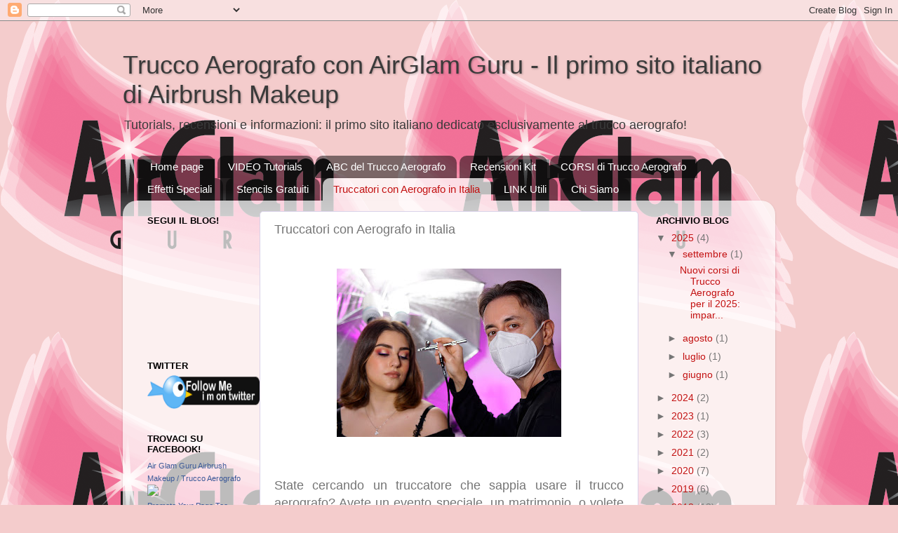

--- FILE ---
content_type: text/html; charset=UTF-8
request_url: http://www.truccoaerografo.com/p/truccatori-con-aerografo.html
body_size: 19811
content:
<!DOCTYPE html>
<html class='v2' dir='ltr' lang='it'>
<head>
<link href='https://www.blogger.com/static/v1/widgets/335934321-css_bundle_v2.css' rel='stylesheet' type='text/css'/>
<meta content='width=1100' name='viewport'/>
<meta content='text/html; charset=UTF-8' http-equiv='Content-Type'/>
<meta content='blogger' name='generator'/>
<link href='http://www.truccoaerografo.com/favicon.ico' rel='icon' type='image/x-icon'/>
<link href='http://www.truccoaerografo.com/p/truccatori-con-aerografo.html' rel='canonical'/>
<link rel="alternate" type="application/atom+xml" title="Trucco Aerografo con AirGlam Guru - Il primo sito italiano di Airbrush Makeup - Atom" href="http://www.truccoaerografo.com/feeds/posts/default" />
<link rel="alternate" type="application/rss+xml" title="Trucco Aerografo con AirGlam Guru - Il primo sito italiano di Airbrush Makeup - RSS" href="http://www.truccoaerografo.com/feeds/posts/default?alt=rss" />
<link rel="service.post" type="application/atom+xml" title="Trucco Aerografo con AirGlam Guru - Il primo sito italiano di Airbrush Makeup - Atom" href="https://www.blogger.com/feeds/4599318251624596533/posts/default" />
<!--Can't find substitution for tag [blog.ieCssRetrofitLinks]-->
<meta content='Elenco truccatori che usano l&#39;aerografo. Indirizzi truccatori con aerografo in Italia. Trucco sposa con aerografo in Italia. Airbrush Makeup Artists in Italy. Temptu Italia. Dinair Italia. Wedding Airbrush Makeup in Italy.' name='description'/>
<meta content='http://www.truccoaerografo.com/p/truccatori-con-aerografo.html' property='og:url'/>
<meta content='Truccatori con Aerografo in Italia' property='og:title'/>
<meta content='Elenco truccatori che usano l&#39;aerografo. Indirizzi truccatori con aerografo in Italia. Trucco sposa con aerografo in Italia. Airbrush Makeup Artists in Italy. Temptu Italia. Dinair Italia. Wedding Airbrush Makeup in Italy.' property='og:description'/>
<meta content='https://blogger.googleusercontent.com/img/a/AVvXsEgj0D7y_YvsGcEAeWo9Q9aaqfr1lQZCCPbiXmioagZwK219OWHJLbB24scdfDAhyxapxQ3GzVMqV8IwJ2XWx5hIr5gOJMSOuYKdV8Zfn2zNBYQhdLBOJne0oWZNl7prvVirkJEw_woyyoOWp8Rq4sk7SkJ567KNWKsirQFsQ7usrJ4SKl8MMVYGdUQn=w1200-h630-p-k-no-nu' property='og:image'/>
<title>Trucco Aerografo con AirGlam Guru - Il primo sito italiano di Airbrush Makeup: Truccatori con Aerografo in Italia</title>
<style id='page-skin-1' type='text/css'><!--
/*-----------------------------------------------
Blogger Template Style
Name:     Picture Window
Designer: Blogger
URL:      www.blogger.com
----------------------------------------------- */
/* Content
----------------------------------------------- */
body {
font: normal normal 15px Arial, Tahoma, Helvetica, FreeSans, sans-serif;
color: #757575;
background: #f4cccc url(http://2.bp.blogspot.com/-TyL2rGYFCUQ/USYUQmHb95I/AAAAAAAAAD0/beuLbUsG7M4/s0/logoAirGlam%2B2.png) repeat scroll top left;
}
html body .region-inner {
min-width: 0;
max-width: 100%;
width: auto;
}
.content-outer {
font-size: 90%;
}
a:link {
text-decoration:none;
color: #c31212;
}
a:visited {
text-decoration:none;
color: #4d4dc3;
}
a:hover {
text-decoration:underline;
color: #f6c7ca;
}
.content-outer {
background: transparent none repeat scroll top left;
-moz-border-radius: 0;
-webkit-border-radius: 0;
-goog-ms-border-radius: 0;
border-radius: 0;
-moz-box-shadow: 0 0 0 rgba(0, 0, 0, .15);
-webkit-box-shadow: 0 0 0 rgba(0, 0, 0, .15);
-goog-ms-box-shadow: 0 0 0 rgba(0, 0, 0, .15);
box-shadow: 0 0 0 rgba(0, 0, 0, .15);
margin: 20px auto;
}
.content-inner {
padding: 0;
}
/* Header
----------------------------------------------- */
.header-outer {
background: transparent none repeat-x scroll top left;
_background-image: none;
color: #3a3a3a;
-moz-border-radius: 0;
-webkit-border-radius: 0;
-goog-ms-border-radius: 0;
border-radius: 0;
}
.Header img, .Header #header-inner {
-moz-border-radius: 0;
-webkit-border-radius: 0;
-goog-ms-border-radius: 0;
border-radius: 0;
}
.header-inner .Header .titlewrapper,
.header-inner .Header .descriptionwrapper {
padding-left: 0;
padding-right: 0;
}
.Header h1 {
font: normal normal 36px Arial, Tahoma, Helvetica, FreeSans, sans-serif;
text-shadow: 1px 1px 3px rgba(0, 0, 0, 0.3);
}
.Header h1 a {
color: #3a3a3a;
}
.Header .description {
font-size: 130%;
}
/* Tabs
----------------------------------------------- */
.tabs-inner {
margin: .5em 20px 0;
padding: 0;
}
.tabs-inner .section {
margin: 0;
}
.tabs-inner .widget ul {
padding: 0;
background: transparent none repeat scroll bottom;
-moz-border-radius: 0;
-webkit-border-radius: 0;
-goog-ms-border-radius: 0;
border-radius: 0;
}
.tabs-inner .widget li {
border: none;
}
.tabs-inner .widget li a {
display: inline-block;
padding: .5em 1em;
margin-right: .25em;
color: #ffffff;
font: normal normal 15px Arial, Tahoma, Helvetica, FreeSans, sans-serif;
-moz-border-radius: 10px 10px 0 0;
-webkit-border-top-left-radius: 10px;
-webkit-border-top-right-radius: 10px;
-goog-ms-border-radius: 10px 10px 0 0;
border-radius: 10px 10px 0 0;
background: transparent url(https://resources.blogblog.com/blogblog/data/1kt/transparent/black50.png) repeat scroll top left;
border-right: 1px solid transparent;
}
.tabs-inner .widget li:first-child a {
padding-left: 1.25em;
-moz-border-radius-topleft: 10px;
-moz-border-radius-bottomleft: 0;
-webkit-border-top-left-radius: 10px;
-webkit-border-bottom-left-radius: 0;
-goog-ms-border-top-left-radius: 10px;
-goog-ms-border-bottom-left-radius: 0;
border-top-left-radius: 10px;
border-bottom-left-radius: 0;
}
.tabs-inner .widget li.selected a,
.tabs-inner .widget li a:hover {
position: relative;
z-index: 1;
background: transparent url(https://resources.blogblog.com/blogblog/data/1kt/transparent/white80.png) repeat scroll bottom;
color: #c31212;
-moz-box-shadow: 0 0 3px rgba(0, 0, 0, .15);
-webkit-box-shadow: 0 0 3px rgba(0, 0, 0, .15);
-goog-ms-box-shadow: 0 0 3px rgba(0, 0, 0, .15);
box-shadow: 0 0 3px rgba(0, 0, 0, .15);
}
/* Headings
----------------------------------------------- */
h2 {
font: bold normal 13px Arial, Tahoma, Helvetica, FreeSans, sans-serif;
text-transform: uppercase;
color: #000000;
margin: .5em 0;
}
/* Main
----------------------------------------------- */
.main-outer {
background: transparent url(https://resources.blogblog.com/blogblog/data/1kt/transparent/white80.png) repeat scroll top left;
-moz-border-radius: 20px 20px 0 0;
-webkit-border-top-left-radius: 20px;
-webkit-border-top-right-radius: 20px;
-webkit-border-bottom-left-radius: 0;
-webkit-border-bottom-right-radius: 0;
-goog-ms-border-radius: 20px 20px 0 0;
border-radius: 20px 20px 0 0;
-moz-box-shadow: 0 1px 3px rgba(0, 0, 0, .15);
-webkit-box-shadow: 0 1px 3px rgba(0, 0, 0, .15);
-goog-ms-box-shadow: 0 1px 3px rgba(0, 0, 0, .15);
box-shadow: 0 1px 3px rgba(0, 0, 0, .15);
}
.main-inner {
padding: 15px 20px 20px;
}
.main-inner .column-center-inner {
padding: 0 0;
}
.main-inner .column-left-inner {
padding-left: 0;
}
.main-inner .column-right-inner {
padding-right: 0;
}
/* Posts
----------------------------------------------- */
h3.post-title {
margin: 0;
font: normal normal 18px Arial, Tahoma, Helvetica, FreeSans, sans-serif;
}
.comments h4 {
margin: 1em 0 0;
font: normal normal 18px Arial, Tahoma, Helvetica, FreeSans, sans-serif;
}
.date-header span {
color: #000000;
}
.post-outer {
background-color: #ffffff;
border: solid 1px #d9d2e9;
-moz-border-radius: 5px;
-webkit-border-radius: 5px;
border-radius: 5px;
-goog-ms-border-radius: 5px;
padding: 15px 20px;
margin: 0 -20px 20px;
}
.post-body {
line-height: 1.4;
font-size: 110%;
position: relative;
}
.post-header {
margin: 0 0 1.5em;
color: #000000;
line-height: 1.6;
}
.post-footer {
margin: .5em 0 0;
color: #000000;
line-height: 1.6;
}
#blog-pager {
font-size: 140%
}
#comments .comment-author {
padding-top: 1.5em;
border-top: dashed 1px #ccc;
border-top: dashed 1px rgba(128, 128, 128, .5);
background-position: 0 1.5em;
}
#comments .comment-author:first-child {
padding-top: 0;
border-top: none;
}
.avatar-image-container {
margin: .2em 0 0;
}
/* Comments
----------------------------------------------- */
.comments .comments-content .icon.blog-author {
background-repeat: no-repeat;
background-image: url([data-uri]);
}
.comments .comments-content .loadmore a {
border-top: 1px solid #f6c7ca;
border-bottom: 1px solid #f6c7ca;
}
.comments .continue {
border-top: 2px solid #f6c7ca;
}
/* Widgets
----------------------------------------------- */
.widget ul, .widget #ArchiveList ul.flat {
padding: 0;
list-style: none;
}
.widget ul li, .widget #ArchiveList ul.flat li {
border-top: dashed 1px #ccc;
border-top: dashed 1px rgba(128, 128, 128, .5);
}
.widget ul li:first-child, .widget #ArchiveList ul.flat li:first-child {
border-top: none;
}
.widget .post-body ul {
list-style: disc;
}
.widget .post-body ul li {
border: none;
}
/* Footer
----------------------------------------------- */
.footer-outer {
color:#d7d7d7;
background: transparent url(https://resources.blogblog.com/blogblog/data/1kt/transparent/black50.png) repeat scroll top left;
-moz-border-radius: 0 0 20px 20px;
-webkit-border-top-left-radius: 0;
-webkit-border-top-right-radius: 0;
-webkit-border-bottom-left-radius: 20px;
-webkit-border-bottom-right-radius: 20px;
-goog-ms-border-radius: 0 0 20px 20px;
border-radius: 0 0 20px 20px;
-moz-box-shadow: 0 1px 3px rgba(0, 0, 0, .15);
-webkit-box-shadow: 0 1px 3px rgba(0, 0, 0, .15);
-goog-ms-box-shadow: 0 1px 3px rgba(0, 0, 0, .15);
box-shadow: 0 1px 3px rgba(0, 0, 0, .15);
}
.footer-inner {
padding: 10px 20px 20px;
}
.footer-outer a {
color: #f1adb4;
}
.footer-outer a:visited {
color: #f19790;
}
.footer-outer a:hover {
color: #ff5866;
}
.footer-outer .widget h2 {
color: #b9b9b9;
}
/* Mobile
----------------------------------------------- */
html body.mobile {
height: auto;
}
html body.mobile {
min-height: 480px;
background-size: 100% auto;
}
.mobile .body-fauxcolumn-outer {
background: transparent none repeat scroll top left;
}
html .mobile .mobile-date-outer, html .mobile .blog-pager {
border-bottom: none;
background: transparent url(https://resources.blogblog.com/blogblog/data/1kt/transparent/white80.png) repeat scroll top left;
margin-bottom: 10px;
}
.mobile .date-outer {
background: transparent url(https://resources.blogblog.com/blogblog/data/1kt/transparent/white80.png) repeat scroll top left;
}
.mobile .header-outer, .mobile .main-outer,
.mobile .post-outer, .mobile .footer-outer {
-moz-border-radius: 0;
-webkit-border-radius: 0;
-goog-ms-border-radius: 0;
border-radius: 0;
}
.mobile .content-outer,
.mobile .main-outer,
.mobile .post-outer {
background: inherit;
border: none;
}
.mobile .content-outer {
font-size: 100%;
}
.mobile-link-button {
background-color: #c31212;
}
.mobile-link-button a:link, .mobile-link-button a:visited {
color: #ffffff;
}
.mobile-index-contents {
color: #757575;
}
.mobile .tabs-inner .PageList .widget-content {
background: transparent url(https://resources.blogblog.com/blogblog/data/1kt/transparent/white80.png) repeat scroll bottom;
color: #c31212;
}
.mobile .tabs-inner .PageList .widget-content .pagelist-arrow {
border-left: 1px solid transparent;
}

--></style>
<style id='template-skin-1' type='text/css'><!--
body {
min-width: 930px;
}
.content-outer, .content-fauxcolumn-outer, .region-inner {
min-width: 930px;
max-width: 930px;
_width: 930px;
}
.main-inner .columns {
padding-left: 180px;
padding-right: 180px;
}
.main-inner .fauxcolumn-center-outer {
left: 180px;
right: 180px;
/* IE6 does not respect left and right together */
_width: expression(this.parentNode.offsetWidth -
parseInt("180px") -
parseInt("180px") + 'px');
}
.main-inner .fauxcolumn-left-outer {
width: 180px;
}
.main-inner .fauxcolumn-right-outer {
width: 180px;
}
.main-inner .column-left-outer {
width: 180px;
right: 100%;
margin-left: -180px;
}
.main-inner .column-right-outer {
width: 180px;
margin-right: -180px;
}
#layout {
min-width: 0;
}
#layout .content-outer {
min-width: 0;
width: 800px;
}
#layout .region-inner {
min-width: 0;
width: auto;
}
body#layout div.add_widget {
padding: 8px;
}
body#layout div.add_widget a {
margin-left: 32px;
}
--></style>
<style>
    body {background-image:url(http\:\/\/2.bp.blogspot.com\/-TyL2rGYFCUQ\/USYUQmHb95I\/AAAAAAAAAD0\/beuLbUsG7M4\/s0\/logoAirGlam%2B2.png);}
    
@media (max-width: 200px) { body {background-image:url(http\:\/\/2.bp.blogspot.com\/-TyL2rGYFCUQ\/USYUQmHb95I\/AAAAAAAAAD0\/beuLbUsG7M4\/w200\/logoAirGlam%2B2.png);}}
@media (max-width: 400px) and (min-width: 201px) { body {background-image:url(http\:\/\/2.bp.blogspot.com\/-TyL2rGYFCUQ\/USYUQmHb95I\/AAAAAAAAAD0\/beuLbUsG7M4\/w400\/logoAirGlam%2B2.png);}}
@media (max-width: 800px) and (min-width: 401px) { body {background-image:url(http\:\/\/2.bp.blogspot.com\/-TyL2rGYFCUQ\/USYUQmHb95I\/AAAAAAAAAD0\/beuLbUsG7M4\/w800\/logoAirGlam%2B2.png);}}
@media (max-width: 1200px) and (min-width: 801px) { body {background-image:url(http\:\/\/2.bp.blogspot.com\/-TyL2rGYFCUQ\/USYUQmHb95I\/AAAAAAAAAD0\/beuLbUsG7M4\/w1200\/logoAirGlam%2B2.png);}}
/* Last tag covers anything over one higher than the previous max-size cap. */
@media (min-width: 1201px) { body {background-image:url(http\:\/\/2.bp.blogspot.com\/-TyL2rGYFCUQ\/USYUQmHb95I\/AAAAAAAAAD0\/beuLbUsG7M4\/w1600\/logoAirGlam%2B2.png);}}
  </style>
<link href='https://www.blogger.com/dyn-css/authorization.css?targetBlogID=4599318251624596533&amp;zx=f6ec476e-72ea-4f12-a212-a5982560db92' media='none' onload='if(media!=&#39;all&#39;)media=&#39;all&#39;' rel='stylesheet'/><noscript><link href='https://www.blogger.com/dyn-css/authorization.css?targetBlogID=4599318251624596533&amp;zx=f6ec476e-72ea-4f12-a212-a5982560db92' rel='stylesheet'/></noscript>
<meta name='google-adsense-platform-account' content='ca-host-pub-1556223355139109'/>
<meta name='google-adsense-platform-domain' content='blogspot.com'/>

</head>
<body class='loading variant-open'>
<div class='navbar section' id='navbar' name='Navbar'><div class='widget Navbar' data-version='1' id='Navbar1'><script type="text/javascript">
    function setAttributeOnload(object, attribute, val) {
      if(window.addEventListener) {
        window.addEventListener('load',
          function(){ object[attribute] = val; }, false);
      } else {
        window.attachEvent('onload', function(){ object[attribute] = val; });
      }
    }
  </script>
<div id="navbar-iframe-container"></div>
<script type="text/javascript" src="https://apis.google.com/js/platform.js"></script>
<script type="text/javascript">
      gapi.load("gapi.iframes:gapi.iframes.style.bubble", function() {
        if (gapi.iframes && gapi.iframes.getContext) {
          gapi.iframes.getContext().openChild({
              url: 'https://www.blogger.com/navbar/4599318251624596533?pa\x3d9025852784825589680\x26origin\x3dhttp://www.truccoaerografo.com',
              where: document.getElementById("navbar-iframe-container"),
              id: "navbar-iframe"
          });
        }
      });
    </script><script type="text/javascript">
(function() {
var script = document.createElement('script');
script.type = 'text/javascript';
script.src = '//pagead2.googlesyndication.com/pagead/js/google_top_exp.js';
var head = document.getElementsByTagName('head')[0];
if (head) {
head.appendChild(script);
}})();
</script>
</div></div>
<div class='body-fauxcolumns'>
<div class='fauxcolumn-outer body-fauxcolumn-outer'>
<div class='cap-top'>
<div class='cap-left'></div>
<div class='cap-right'></div>
</div>
<div class='fauxborder-left'>
<div class='fauxborder-right'></div>
<div class='fauxcolumn-inner'>
</div>
</div>
<div class='cap-bottom'>
<div class='cap-left'></div>
<div class='cap-right'></div>
</div>
</div>
</div>
<div class='content'>
<div class='content-fauxcolumns'>
<div class='fauxcolumn-outer content-fauxcolumn-outer'>
<div class='cap-top'>
<div class='cap-left'></div>
<div class='cap-right'></div>
</div>
<div class='fauxborder-left'>
<div class='fauxborder-right'></div>
<div class='fauxcolumn-inner'>
</div>
</div>
<div class='cap-bottom'>
<div class='cap-left'></div>
<div class='cap-right'></div>
</div>
</div>
</div>
<div class='content-outer'>
<div class='content-cap-top cap-top'>
<div class='cap-left'></div>
<div class='cap-right'></div>
</div>
<div class='fauxborder-left content-fauxborder-left'>
<div class='fauxborder-right content-fauxborder-right'></div>
<div class='content-inner'>
<header>
<div class='header-outer'>
<div class='header-cap-top cap-top'>
<div class='cap-left'></div>
<div class='cap-right'></div>
</div>
<div class='fauxborder-left header-fauxborder-left'>
<div class='fauxborder-right header-fauxborder-right'></div>
<div class='region-inner header-inner'>
<div class='header section' id='header' name='Intestazione'><div class='widget Header' data-version='1' id='Header1'>
<div id='header-inner'>
<div class='titlewrapper'>
<h1 class='title'>
<a href='http://www.truccoaerografo.com/'>
Trucco Aerografo con AirGlam Guru - Il primo sito italiano di Airbrush Makeup
</a>
</h1>
</div>
<div class='descriptionwrapper'>
<p class='description'><span>Tutorials, recensioni e informazioni: il primo sito italiano dedicato esclusivamente al trucco aerografo!</span></p>
</div>
</div>
</div></div>
</div>
</div>
<div class='header-cap-bottom cap-bottom'>
<div class='cap-left'></div>
<div class='cap-right'></div>
</div>
</div>
</header>
<div class='tabs-outer'>
<div class='tabs-cap-top cap-top'>
<div class='cap-left'></div>
<div class='cap-right'></div>
</div>
<div class='fauxborder-left tabs-fauxborder-left'>
<div class='fauxborder-right tabs-fauxborder-right'></div>
<div class='region-inner tabs-inner'>
<div class='tabs section' id='crosscol' name='Multi-colonne'><div class='widget PageList' data-version='1' id='PageList1'>
<h2>Pagine</h2>
<div class='widget-content'>
<ul>
<li>
<a href='http://www.truccoaerografo.com/'>Home page</a>
</li>
<li>
<a href='http://www.truccoaerografo.com/p/blog-page_25.html'>VIDEO Tutorials</a>
</li>
<li>
<a href='http://www.truccoaerografo.com/p/abc-del-trucco-aerografo.html'>ABC del Trucco Aerografo</a>
</li>
<li>
<a href='http://www.truccoaerografo.com/p/blog-page_3.html'>Recensioni Kit</a>
</li>
<li>
<a href='http://www.truccoaerografo.com/p/blog-page_31.html'>CORSI di Trucco Aerografo</a>
</li>
<li>
<a href='http://www.truccoaerografo.com/p/effetti-speciali.html'>Effetti Speciali</a>
</li>
<li>
<a href='http://www.truccoaerografo.com/p/stencil-per-aerografo-gratuiti.html'>Stencils Gratuiti</a>
</li>
<li class='selected'>
<a href='http://www.truccoaerografo.com/p/truccatori-con-aerografo.html'>Truccatori con Aerografo in Italia</a>
</li>
<li>
<a href='http://www.truccoaerografo.com/p/links-utili_21.html'>LINK Utili</a>
</li>
<li>
<a href='http://www.truccoaerografo.com/p/blog-page.html'>Chi Siamo</a>
</li>
</ul>
<div class='clear'></div>
</div>
</div></div>
<div class='tabs no-items section' id='crosscol-overflow' name='Cross-Column 2'></div>
</div>
</div>
<div class='tabs-cap-bottom cap-bottom'>
<div class='cap-left'></div>
<div class='cap-right'></div>
</div>
</div>
<div class='main-outer'>
<div class='main-cap-top cap-top'>
<div class='cap-left'></div>
<div class='cap-right'></div>
</div>
<div class='fauxborder-left main-fauxborder-left'>
<div class='fauxborder-right main-fauxborder-right'></div>
<div class='region-inner main-inner'>
<div class='columns fauxcolumns'>
<div class='fauxcolumn-outer fauxcolumn-center-outer'>
<div class='cap-top'>
<div class='cap-left'></div>
<div class='cap-right'></div>
</div>
<div class='fauxborder-left'>
<div class='fauxborder-right'></div>
<div class='fauxcolumn-inner'>
</div>
</div>
<div class='cap-bottom'>
<div class='cap-left'></div>
<div class='cap-right'></div>
</div>
</div>
<div class='fauxcolumn-outer fauxcolumn-left-outer'>
<div class='cap-top'>
<div class='cap-left'></div>
<div class='cap-right'></div>
</div>
<div class='fauxborder-left'>
<div class='fauxborder-right'></div>
<div class='fauxcolumn-inner'>
</div>
</div>
<div class='cap-bottom'>
<div class='cap-left'></div>
<div class='cap-right'></div>
</div>
</div>
<div class='fauxcolumn-outer fauxcolumn-right-outer'>
<div class='cap-top'>
<div class='cap-left'></div>
<div class='cap-right'></div>
</div>
<div class='fauxborder-left'>
<div class='fauxborder-right'></div>
<div class='fauxcolumn-inner'>
</div>
</div>
<div class='cap-bottom'>
<div class='cap-left'></div>
<div class='cap-right'></div>
</div>
</div>
<!-- corrects IE6 width calculation -->
<div class='columns-inner'>
<div class='column-center-outer'>
<div class='column-center-inner'>
<div class='main section' id='main' name='Principale'><div class='widget Blog' data-version='1' id='Blog1'>
<div class='blog-posts hfeed'>

          <div class="date-outer">
        

          <div class="date-posts">
        
<div class='post-outer'>
<div class='post hentry uncustomized-post-template' itemprop='blogPost' itemscope='itemscope' itemtype='http://schema.org/BlogPosting'>
<meta content='https://blogger.googleusercontent.com/img/a/AVvXsEgj0D7y_YvsGcEAeWo9Q9aaqfr1lQZCCPbiXmioagZwK219OWHJLbB24scdfDAhyxapxQ3GzVMqV8IwJ2XWx5hIr5gOJMSOuYKdV8Zfn2zNBYQhdLBOJne0oWZNl7prvVirkJEw_woyyoOWp8Rq4sk7SkJ567KNWKsirQFsQ7usrJ4SKl8MMVYGdUQn=s320' itemprop='image_url'/>
<meta content='4599318251624596533' itemprop='blogId'/>
<meta content='9025852784825589680' itemprop='postId'/>
<a name='9025852784825589680'></a>
<h3 class='post-title entry-title' itemprop='name'>
Truccatori con Aerografo in Italia
</h3>
<div class='post-header'>
<div class='post-header-line-1'></div>
</div>
<div class='post-body entry-content' id='post-body-9025852784825589680' itemprop='articleBody'>
<h4>
<span style="font-weight: normal;"><span style="font-size: large;">&nbsp;<div class="separator" style="clear: both; text-align: center;"><a href="https://blogger.googleusercontent.com/img/a/AVvXsEgj0D7y_YvsGcEAeWo9Q9aaqfr1lQZCCPbiXmioagZwK219OWHJLbB24scdfDAhyxapxQ3GzVMqV8IwJ2XWx5hIr5gOJMSOuYKdV8Zfn2zNBYQhdLBOJne0oWZNl7prvVirkJEw_woyyoOWp8Rq4sk7SkJ567KNWKsirQFsQ7usrJ4SKl8MMVYGdUQn=s4502" style="margin-left: 1em; margin-right: 1em;"><img border="0" data-original-height="3376" data-original-width="4502" height="240" src="https://blogger.googleusercontent.com/img/a/AVvXsEgj0D7y_YvsGcEAeWo9Q9aaqfr1lQZCCPbiXmioagZwK219OWHJLbB24scdfDAhyxapxQ3GzVMqV8IwJ2XWx5hIr5gOJMSOuYKdV8Zfn2zNBYQhdLBOJne0oWZNl7prvVirkJEw_woyyoOWp8Rq4sk7SkJ567KNWKsirQFsQ7usrJ4SKl8MMVYGdUQn=s320" width="320" /></a></div><br /><div class="separator" style="clear: both; text-align: center;"><br /></div></span></span></h4>
<h4 style="text-align: justify;">
<span style="font-weight: normal;"><span style="font-size: large;">State cercando un truccatore che sappia usare il trucco aerografo? Avete un evento speciale, un matrimonio, o volete semplicemente provare questa nuova tecnica? In questa pagina troverete i contatti di alcuni tra i nostri diplomati che hanno incluso il trucco aerografo nei servizi da loro offerti. Potete contattarli direttamente ai riferimenti riportati qui sotto.</span></span></h4>
<h4 style="text-align: justify;">
<span style="font-weight: normal;"><span style="font-size: large;">&nbsp;</span></span></h4>
<div style="text-align: justify;">
[<i><b>Attenzione</b>: i truccatori elencati qui hanno partecipato con successo ai nostri corsi di livello base e almeno un livello avanzato, e possiedono strumenti e colori di alta qualità. <b>Tuttavia questo sito pubblica i loro nomi puramente a carattere informativo</b> e non si impegna in alcun modo a garantire o a gestire alcun servizio. Per ogni dubbio sulle prestazioni individuali e le loro caratteristiche specifiche vi rimandiamo ai singoli professionisti elencati.</i>]</div>
<span style="font-size: large;"><div><span style="font-size: large;"><br /></span></div><i><b><u>NORD</u></b></i></span><div><span style="font-size: large;"><br /></span><div>
<span style="font-size: large;"><b>Giulia Balestriero</b></span><br />
Residenza: Verona<br />
Area: Verona, provincia e zone limitrofe<br />
<a href="http://giuliabalestriero.wix.com/makeupartist-verona#!airbrush-make-up/chi">LINK PORTFOLIO/sito</a><br />
email:<a href="mailto:giulia.balestriero@yahoo.it" target="_blank"> giulia.balestriero@yahoo.it</a> <br />
<b>Telefono</b>: 3299853414<div><br /></div><div><b><span style="font-size: large;">Alice Caobelli</span></b></div><div>Residenza: Modena</div><div>Area: Emilia Romagna</div><div><a href="https://alicecaobelli.com/">LINK PORTFOLIO</a></div><div>e-mail: alice.caobelli@gmail.com</div><div>Telefono: 3482867307</div><div><br /></div><span style="font-size: large;"><b>Silvia Chiari&nbsp;</b></span></div><div>Residenza: Valle D'Aosta /Zona&nbsp;</div><div>Area: Canavese</div><div><a href="http://www.silviachiarimakeup.com">LINK PORFOLIO/Sito</a></div><div>email:&nbsp;<span face="Roboto, RobotoDraft, Helvetica, Arial, sans-serif" style="background-color: white; color: #222222; font-size: 14px;">silviachiari.makeup@gmail.com</span></div><div>Telefono: 348 519 1134</div><div><div>&nbsp;</div><div><span style="font-size: large;"><b>Laura Gioia&nbsp;</b></span></div><div>Residenza: Busto Arsizio</div><div>Area: Nord Italia e Svizzera</div><div><a href=" https://gioia-laura4.webnode.it/">LINK PORTFOLIO/ Sito</a></div>e-mail: gioia_laura@yahoo.it&nbsp;<div><b>Telefono</b>: +39 347 6609673<div><br />
<span style="font-size: large;"><b>Alessandra Morgante</b></span><br />
Residenza: Imola<br />
Area: Nord e Centro<br />
LINK PORTFOLIO/sito<br />
e-mail: alessandra.morgante@gmail.com <br />
<b>Telefono</b>: <span class="_3oh-">3491835982</span><div><br /></div><div style="text-align: left;"><b><span style="font-size: large;">Stefania Molinari</span></b></div><div>Residenza: Bologna&nbsp;</div><div>Area: Bologna Pistoia Firenze Rimini&nbsp;</div><div><a href="http://Www.Stefaniamolinarimakeup.it">LINK PORTFOLIO/sito</a></div><div>Instagram stefaniamolinarimakeup&nbsp;</div><div>e-mail: stefaniamolinarimakeup@gmail.com&nbsp;</div><div><b>Telefono</b>: 3896495428</div><div><br /></div><div><span style="font-size: large;"><b>Cristina Oddo</b></span>&nbsp;</div><div>Residenza: Bologna&nbsp;</div><div>Area: Emilia Romagna</div><div><a href="https://www.instagram.com/cristinaoddo_makeupartist/">LINK PORTFOLIO</a></div><div>e-mail:&nbsp;cristinaod.makeupart@gmail.com</div><div><b>Telefono</b>: 3406600767<br />
<br />
<span style="font-size: large;"><b>Daniela Papini</b></span><br />
Residenza: Genova<br />
Area: Nord e Centro<br />
<a href="http://danielapapini.portfoliobox.io/">LINK PORTFOLIO/sito</a><br />
e-mail: <a href="mailto:danielapapini1@gmail.com" target="_blank">danielapapini1@gmail.com</a><br />
<b>Telefono</b>: 3899132034<br />
<br />
<b><span style="font-size: large;">Federica Piovani</span></b><br />
Residenza:Parma<br />
Area: Nord e Centro<br />
<a href="http://www.federicapiovani.com/">LINK PORTFOLIO/sito</a><br />
e-mail: <a href="mailto:info@federicapiovani.com" target="_blank">info@federicapiovani.com</a><br />
<b>Telefono</b>: 3356510761<br />
<br />
<span style="font-size: large;"><b>Angela Rosa</b></span><br />
Residenza: Bologna / L'Aquila<br />
Area: Centro Nord, Centro<br />
LINK PORTFOLIO<br />
email: angela.rosa1977@gmail.com<br />Telefono: 3470764418<br /><img src="https://mail.google.com/mail/u/0/images/cleardot.gif" /> <br /><br /><span style="font-size: large;"><b>Silvia Rosa</b></span><br />
Residenza: Bologna <br />
Area: Centro Nord<br />
<a href="https://www.flickr.com/photos/mikabeautiesbeasts/albums">LINK PORTFOLIO/sito </a><br />
email: <a href="mailto:silvia.rosa89@yahoo.it" target="_blank">silvia.rosa89@yahoo.it</a><br />
<b>Telefono</b>: 3335911836</div><div>
<br />
<span style="font-size: large;"><b>Michael Russo</b></span><br />
Residenza: Bologna<br />
Area: Emilia Romagna<br />
<a href="https://www.facebook.com/Creative-Parrucchieri-653929668036090/">LINK PORTFOLIO/sito</a><br />
e-mail: domrusso88@alice.it <br />
<b>Telefono</b>: 051355322</div><div><br /></div><div><span style="font-size: large;"><b>Alberto Spinardi</b></span><br />Residenza: Mantova<br />Area: Mantova e Provincia<br />email: albytopfrancy@gmail.com<br /><a href="http://www.topstylehairbeauty.com/">LINK PORTFOLIO</a><br /><b>Telefono</b>: 3387594606<br /><br /><span style="font-size: large;"><b>Barbara Stella</b></span><br />Residenza:Santarcangelo di Romagna<br />Area:Rimini Forlì-Cesena e Provincia<br />email: info@barbarastella.me<br /><a href="https://barbarastella.me/">LINK PORTFOLIO</a><br /><b>Telefono</b>:&nbsp;<span class="_3oh-">3477972705</span><br />
<br /><b><span style="font-size: large;">Viktoria Vandelli</span></b>&nbsp;</div><div>Residenza: Zola Predosa Bo&nbsp;</div><div>Area: Emilia Romagna/ centro nord</div><div><a href="http://www.vvmakeup.art">LINK PORTFOLIO/SITO</a></div><div>e-mail: vikvandelli.makeup@gmail.com&nbsp;</div><div><b>Telefono</b>: 353 435 5562</div><div><span class="_3oh-"><br /></span></div><div><span class="_3oh-"><br /></span></div><div><span style="font-size: large;"><i><b><u>CENTRO</u></b></i></span></div><div><span style="font-size: large;"><i><b><br /></b></i></span></div><div><span style="font-size: large;"><b>Regina Azizova</b></span></div><div>Residenza: Senigallia</div><div>Area: Marche e Italia</div><div><a href="https://www.instagram.com/reginainneverland/">LINK PORTFOLIO/ Sito</a></div><div>email:&nbsp;regina@reginainneverland.com&nbsp;</div><div><b>Telefono</b>: 351 700 7277</div><div><br /></div><b><span style="font-size: large;">Marzia Fava&nbsp;</span></b></div><div>Residenza: Osimo (An)&nbsp;</div><div>Area: Ancona e provincia</div><div><a href="https://www.instagram.com/bellycross/">LINK PORTFOLIO</a>&nbsp;&nbsp;</div><div>email: marziafava@libero.it&nbsp;</div><div><b>Telefono</b>: 3487032822<div><span class="_3oh-"><br /></span></div><div><span style="font-size: large;"><b>Tiziana Lucarini</b></span></div><div>Residenza: Campi Bisenzio (Fi)</div><div>Area: Toscana e Italia</div><div><a href="http://www.tizianalucarini.it">LINK PORTFOLIO</a></div><div>e-mail: info@tizianalucarini.it</div><div><b>Telefono</b>: 3479729785</div><div><br /></div><div><span style="font-size: large;"><b>Monica Maturo</b></span></div><div>Residenza: Grosseto</div><div>Area: Toscana /Lazio</div><div><a href="https://www.instagram.com/monicamaturomua/">LINK PORTFOLIO</a></div><div>e-mail: momomaturo@libero.it</div><div><b>Telefono</b>: 3485563603</div><div><br /></div><span style="font-size: large;"><b>Manuela Melillo&nbsp;</b></span></div><div>Residenza: Pomezia- Roma&nbsp;</div><div>Area: Roma e provincia.&nbsp;</div><div><a href="http://Www.makeupsposaroma.it">LINK PORTFOLIO/Sito</a>&nbsp;&nbsp;</div><div>e-mail: makeupsposaroma@gmail.com&nbsp;</div><div><b>Telefono</b>: 3397885052<div>&nbsp;</div><div><span style="font-size: large;"><b>Elisa Nuzzolese</b></span></div><div>&nbsp;Residenza: Recanati</div><div>Area: Marche&nbsp;</div><div><a href="https://instagram.com/elisanuzzolese?utm_medium=copy_link">LINK PORTFOLIO</a>&nbsp;</div><div>e-mail: elisanuzzolese@gmail.com&nbsp;</div><div><b>Telefono</b>: 3342305343</div><div><br /></div><b><span style="font-size: large;">Caterina Pelosi&nbsp;</span></b></div><div>Residenza: Impruneta&nbsp;</div><div>Area: Toscana - Umbria&nbsp;</div><div><a href="http://www.instagram.com/OhMyBlush.it">LINK PORTFOLIO</a>&nbsp;&nbsp;</div><div>e-mail: info@ohmyblush.it&nbsp;</div><div><b>Telefono</b>: 3334178510<div><br /></div><div><br /></div><div><b><i><span style="font-size: large;"><u>SUD</u></span></i></b></div><div><br /></div><div><br /></div><div><span style="font-size: large;"><b>Annalisa Barbato</b></span></div><div>Residenza: Napoli</div>Area: Napoli, Amalfi, Positano, Capri, Ravello, Ischia<div>email: annalisabarbatomua@icloud.con</div><div><a href="https://instagram.com/annalisabarbatomua?utm_medium=copy_link">LINK PORTFOLIO</a></div><div><b>Telefono</b>: 3335816794</div></div></div></div></div>
<div style='clear: both;'></div>
</div>
<div class='post-footer'>
<div class='post-footer-line post-footer-line-1'>
<span class='post-author vcard'>
</span>
<span class='post-timestamp'>
</span>
<span class='post-comment-link'>
</span>
<span class='post-icons'>
<span class='item-control blog-admin pid-1960824239'>
<a href='https://www.blogger.com/page-edit.g?blogID=4599318251624596533&pageID=9025852784825589680&from=pencil' title='Modifica pagina'>
<img alt='' class='icon-action' height='18' src='https://resources.blogblog.com/img/icon18_edit_allbkg.gif' width='18'/>
</a>
</span>
</span>
<div class='post-share-buttons goog-inline-block'>
<a class='goog-inline-block share-button sb-email' href='https://www.blogger.com/share-post.g?blogID=4599318251624596533&pageID=9025852784825589680&target=email' target='_blank' title='Invia tramite email'><span class='share-button-link-text'>Invia tramite email</span></a><a class='goog-inline-block share-button sb-blog' href='https://www.blogger.com/share-post.g?blogID=4599318251624596533&pageID=9025852784825589680&target=blog' onclick='window.open(this.href, "_blank", "height=270,width=475"); return false;' target='_blank' title='Postalo sul blog'><span class='share-button-link-text'>Postalo sul blog</span></a><a class='goog-inline-block share-button sb-twitter' href='https://www.blogger.com/share-post.g?blogID=4599318251624596533&pageID=9025852784825589680&target=twitter' target='_blank' title='Condividi su X'><span class='share-button-link-text'>Condividi su X</span></a><a class='goog-inline-block share-button sb-facebook' href='https://www.blogger.com/share-post.g?blogID=4599318251624596533&pageID=9025852784825589680&target=facebook' onclick='window.open(this.href, "_blank", "height=430,width=640"); return false;' target='_blank' title='Condividi su Facebook'><span class='share-button-link-text'>Condividi su Facebook</span></a><a class='goog-inline-block share-button sb-pinterest' href='https://www.blogger.com/share-post.g?blogID=4599318251624596533&pageID=9025852784825589680&target=pinterest' target='_blank' title='Condividi su Pinterest'><span class='share-button-link-text'>Condividi su Pinterest</span></a>
</div>
</div>
<div class='post-footer-line post-footer-line-2'>
<span class='post-labels'>
</span>
</div>
<div class='post-footer-line post-footer-line-3'>
<span class='post-location'>
</span>
</div>
</div>
</div>
<div class='comments' id='comments'>
<a name='comments'></a>
<h4>5 commenti:</h4>
<div class='comments-content'>
<script async='async' src='' type='text/javascript'></script>
<script type='text/javascript'>
    (function() {
      var items = null;
      var msgs = null;
      var config = {};

// <![CDATA[
      var cursor = null;
      if (items && items.length > 0) {
        cursor = parseInt(items[items.length - 1].timestamp) + 1;
      }

      var bodyFromEntry = function(entry) {
        var text = (entry &&
                    ((entry.content && entry.content.$t) ||
                     (entry.summary && entry.summary.$t))) ||
            '';
        if (entry && entry.gd$extendedProperty) {
          for (var k in entry.gd$extendedProperty) {
            if (entry.gd$extendedProperty[k].name == 'blogger.contentRemoved') {
              return '<span class="deleted-comment">' + text + '</span>';
            }
          }
        }
        return text;
      }

      var parse = function(data) {
        cursor = null;
        var comments = [];
        if (data && data.feed && data.feed.entry) {
          for (var i = 0, entry; entry = data.feed.entry[i]; i++) {
            var comment = {};
            // comment ID, parsed out of the original id format
            var id = /blog-(\d+).post-(\d+)/.exec(entry.id.$t);
            comment.id = id ? id[2] : null;
            comment.body = bodyFromEntry(entry);
            comment.timestamp = Date.parse(entry.published.$t) + '';
            if (entry.author && entry.author.constructor === Array) {
              var auth = entry.author[0];
              if (auth) {
                comment.author = {
                  name: (auth.name ? auth.name.$t : undefined),
                  profileUrl: (auth.uri ? auth.uri.$t : undefined),
                  avatarUrl: (auth.gd$image ? auth.gd$image.src : undefined)
                };
              }
            }
            if (entry.link) {
              if (entry.link[2]) {
                comment.link = comment.permalink = entry.link[2].href;
              }
              if (entry.link[3]) {
                var pid = /.*comments\/default\/(\d+)\?.*/.exec(entry.link[3].href);
                if (pid && pid[1]) {
                  comment.parentId = pid[1];
                }
              }
            }
            comment.deleteclass = 'item-control blog-admin';
            if (entry.gd$extendedProperty) {
              for (var k in entry.gd$extendedProperty) {
                if (entry.gd$extendedProperty[k].name == 'blogger.itemClass') {
                  comment.deleteclass += ' ' + entry.gd$extendedProperty[k].value;
                } else if (entry.gd$extendedProperty[k].name == 'blogger.displayTime') {
                  comment.displayTime = entry.gd$extendedProperty[k].value;
                }
              }
            }
            comments.push(comment);
          }
        }
        return comments;
      };

      var paginator = function(callback) {
        if (hasMore()) {
          var url = config.feed + '?alt=json&v=2&orderby=published&reverse=false&max-results=50';
          if (cursor) {
            url += '&published-min=' + new Date(cursor).toISOString();
          }
          window.bloggercomments = function(data) {
            var parsed = parse(data);
            cursor = parsed.length < 50 ? null
                : parseInt(parsed[parsed.length - 1].timestamp) + 1
            callback(parsed);
            window.bloggercomments = null;
          }
          url += '&callback=bloggercomments';
          var script = document.createElement('script');
          script.type = 'text/javascript';
          script.src = url;
          document.getElementsByTagName('head')[0].appendChild(script);
        }
      };
      var hasMore = function() {
        return !!cursor;
      };
      var getMeta = function(key, comment) {
        if ('iswriter' == key) {
          var matches = !!comment.author
              && comment.author.name == config.authorName
              && comment.author.profileUrl == config.authorUrl;
          return matches ? 'true' : '';
        } else if ('deletelink' == key) {
          return config.baseUri + '/comment/delete/'
               + config.blogId + '/' + comment.id;
        } else if ('deleteclass' == key) {
          return comment.deleteclass;
        }
        return '';
      };

      var replybox = null;
      var replyUrlParts = null;
      var replyParent = undefined;

      var onReply = function(commentId, domId) {
        if (replybox == null) {
          // lazily cache replybox, and adjust to suit this style:
          replybox = document.getElementById('comment-editor');
          if (replybox != null) {
            replybox.height = '250px';
            replybox.style.display = 'block';
            replyUrlParts = replybox.src.split('#');
          }
        }
        if (replybox && (commentId !== replyParent)) {
          replybox.src = '';
          document.getElementById(domId).insertBefore(replybox, null);
          replybox.src = replyUrlParts[0]
              + (commentId ? '&parentID=' + commentId : '')
              + '#' + replyUrlParts[1];
          replyParent = commentId;
        }
      };

      var hash = (window.location.hash || '#').substring(1);
      var startThread, targetComment;
      if (/^comment-form_/.test(hash)) {
        startThread = hash.substring('comment-form_'.length);
      } else if (/^c[0-9]+$/.test(hash)) {
        targetComment = hash.substring(1);
      }

      // Configure commenting API:
      var configJso = {
        'maxDepth': config.maxThreadDepth
      };
      var provider = {
        'id': config.postId,
        'data': items,
        'loadNext': paginator,
        'hasMore': hasMore,
        'getMeta': getMeta,
        'onReply': onReply,
        'rendered': true,
        'initComment': targetComment,
        'initReplyThread': startThread,
        'config': configJso,
        'messages': msgs
      };

      var render = function() {
        if (window.goog && window.goog.comments) {
          var holder = document.getElementById('comment-holder');
          window.goog.comments.render(holder, provider);
        }
      };

      // render now, or queue to render when library loads:
      if (window.goog && window.goog.comments) {
        render();
      } else {
        window.goog = window.goog || {};
        window.goog.comments = window.goog.comments || {};
        window.goog.comments.loadQueue = window.goog.comments.loadQueue || [];
        window.goog.comments.loadQueue.push(render);
      }
    })();
// ]]>
  </script>
<div id='comment-holder'>
<div class="comment-thread toplevel-thread"><ol id="top-ra"><li class="comment" id="c4669083480287503840"><div class="avatar-image-container"><img src="//blogger.googleusercontent.com/img/b/R29vZ2xl/AVvXsEiTuca73tQpssiQQePNfRVdJwC12Ten-Qz3M7YY2gpJ6SfHkQjPMxhW3Qdobm8WA3D2yXqkF-gPJK2PIU485UPcKJEy1zsSbvxNVkK_hywbrVGpUC4jHHCWsBPTnVnLEHA/s45-c/foto+per+annuncio+shooting.jpg" alt=""/></div><div class="comment-block"><div class="comment-header"><cite class="user"><a href="https://www.blogger.com/profile/06208194793856424429" rel="nofollow">Daniela Papini</a></cite><span class="icon user "></span><span class="datetime secondary-text"><a rel="nofollow" href="http://www.truccoaerografo.com/p/truccatori-con-aerografo.html">18 aprile 2016 alle ore 03:40</a></span></div><p class="comment-content">Grazie Dan!!!</p><span class="comment-actions secondary-text"><a class="comment-reply" target="_self" data-comment-id="4669083480287503840">Rispondi</a><span class="item-control blog-admin blog-admin pid-560883947"><a target="_self" href="https://www.blogger.com/comment/delete/4599318251624596533/4669083480287503840">Elimina</a></span></span></div><div class="comment-replies"><div id="c4669083480287503840-rt" class="comment-thread inline-thread hidden"><span class="thread-toggle thread-expanded"><span class="thread-arrow"></span><span class="thread-count"><a target="_self">Risposte</a></span></span><ol id="c4669083480287503840-ra" class="thread-chrome thread-expanded"><div></div><div id="c4669083480287503840-continue" class="continue"><a class="comment-reply" target="_self" data-comment-id="4669083480287503840">Rispondi</a></div></ol></div></div><div class="comment-replybox-single" id="c4669083480287503840-ce"></div></li><li class="comment" id="c3407118242493188818"><div class="avatar-image-container"><img src="//www.blogger.com/img/blogger_logo_round_35.png" alt=""/></div><div class="comment-block"><div class="comment-header"><cite class="user"><a href="https://www.blogger.com/profile/00581831749054321568" rel="nofollow">Thaly</a></cite><span class="icon user "></span><span class="datetime secondary-text"><a rel="nofollow" href="http://www.truccoaerografo.com/p/truccatori-con-aerografo.html">8 ottobre 2020 alle ore 04:35</a></span></div><p class="comment-content">Per informazioni sui corsi? Sono a Rimini. Grazie</p><span class="comment-actions secondary-text"><a class="comment-reply" target="_self" data-comment-id="3407118242493188818">Rispondi</a><span class="item-control blog-admin blog-admin pid-1927220065"><a target="_self" href="https://www.blogger.com/comment/delete/4599318251624596533/3407118242493188818">Elimina</a></span></span></div><div class="comment-replies"><div id="c3407118242493188818-rt" class="comment-thread inline-thread"><span class="thread-toggle thread-expanded"><span class="thread-arrow"></span><span class="thread-count"><a target="_self">Risposte</a></span></span><ol id="c3407118242493188818-ra" class="thread-chrome thread-expanded"><div><li class="comment" id="c3916394755864260098"><div class="avatar-image-container"><img src="//www.blogger.com/img/blogger_logo_round_35.png" alt=""/></div><div class="comment-block"><div class="comment-header"><cite class="user"><a href="https://www.blogger.com/profile/15376725899504676813" rel="nofollow">The Airbrush Makeup Guru</a></cite><span class="icon user blog-author"></span><span class="datetime secondary-text"><a rel="nofollow" href="http://www.truccoaerografo.com/p/truccatori-con-aerografo.html">12 settembre 2021 alle ore 09:15</a></span></div><p class="comment-content">Ciao! Il calendario dei corsi ed il programma didattico completo si trovano cliccando sulla pagina CORSI nel menu in cima alla pagina :)<br></p><span class="comment-actions secondary-text"><span class="item-control blog-admin blog-admin pid-1960824239"><a target="_self" href="https://www.blogger.com/comment/delete/4599318251624596533/3916394755864260098">Elimina</a></span></span></div><div class="comment-replies"><div id="c3916394755864260098-rt" class="comment-thread inline-thread hidden"><span class="thread-toggle thread-expanded"><span class="thread-arrow"></span><span class="thread-count"><a target="_self">Risposte</a></span></span><ol id="c3916394755864260098-ra" class="thread-chrome thread-expanded"><div></div><div id="c3916394755864260098-continue" class="continue"><a class="comment-reply" target="_self" data-comment-id="3916394755864260098">Rispondi</a></div></ol></div></div><div class="comment-replybox-single" id="c3916394755864260098-ce"></div></li></div><div id="c3407118242493188818-continue" class="continue"><a class="comment-reply" target="_self" data-comment-id="3407118242493188818">Rispondi</a></div></ol></div></div><div class="comment-replybox-single" id="c3407118242493188818-ce"></div></li><li class="comment" id="c1120653275946939573"><div class="avatar-image-container"><img src="//www.blogger.com/img/blogger_logo_round_35.png" alt=""/></div><div class="comment-block"><div class="comment-header"><cite class="user"><a href="https://www.blogger.com/profile/12104391800958698234" rel="nofollow">Marzia</a></cite><span class="icon user "></span><span class="datetime secondary-text"><a rel="nofollow" href="http://www.truccoaerografo.com/p/truccatori-con-aerografo.html">31 gennaio 2022 alle ore 11:54</a></span></div><p class="comment-content">Grazie 🤩 </p><span class="comment-actions secondary-text"><a class="comment-reply" target="_self" data-comment-id="1120653275946939573">Rispondi</a><span class="item-control blog-admin blog-admin pid-2085060650"><a target="_self" href="https://www.blogger.com/comment/delete/4599318251624596533/1120653275946939573">Elimina</a></span></span></div><div class="comment-replies"><div id="c1120653275946939573-rt" class="comment-thread inline-thread hidden"><span class="thread-toggle thread-expanded"><span class="thread-arrow"></span><span class="thread-count"><a target="_self">Risposte</a></span></span><ol id="c1120653275946939573-ra" class="thread-chrome thread-expanded"><div></div><div id="c1120653275946939573-continue" class="continue"><a class="comment-reply" target="_self" data-comment-id="1120653275946939573">Rispondi</a></div></ol></div></div><div class="comment-replybox-single" id="c1120653275946939573-ce"></div></li><li class="comment" id="c5832412076211891537"><div class="avatar-image-container"><img src="//resources.blogblog.com/img/blank.gif" alt=""/></div><div class="comment-block"><div class="comment-header"><cite class="user"><a href="http://www.instagram.com/giuliamakeuppro" rel="nofollow">Giulia Balestriero</a></cite><span class="icon user "></span><span class="datetime secondary-text"><a rel="nofollow" href="http://www.truccoaerografo.com/p/truccatori-con-aerografo.html">31 gennaio 2022 alle ore 23:53</a></span></div><p class="comment-content">Il migliore insegnante di aerografo</p><span class="comment-actions secondary-text"><a class="comment-reply" target="_self" data-comment-id="5832412076211891537">Rispondi</a><span class="item-control blog-admin blog-admin pid-1108261487"><a target="_self" href="https://www.blogger.com/comment/delete/4599318251624596533/5832412076211891537">Elimina</a></span></span></div><div class="comment-replies"><div id="c5832412076211891537-rt" class="comment-thread inline-thread hidden"><span class="thread-toggle thread-expanded"><span class="thread-arrow"></span><span class="thread-count"><a target="_self">Risposte</a></span></span><ol id="c5832412076211891537-ra" class="thread-chrome thread-expanded"><div></div><div id="c5832412076211891537-continue" class="continue"><a class="comment-reply" target="_self" data-comment-id="5832412076211891537">Rispondi</a></div></ol></div></div><div class="comment-replybox-single" id="c5832412076211891537-ce"></div></li></ol><div id="top-continue" class="continue"><a class="comment-reply" target="_self">Aggiungi commento</a></div><div class="comment-replybox-thread" id="top-ce"></div><div class="loadmore hidden" data-post-id="9025852784825589680"><a target="_self">Carica altro...</a></div></div>
</div>
</div>
<p class='comment-footer'>
<div class='comment-form'>
<a name='comment-form'></a>
<p>
</p>
<a href='https://www.blogger.com/comment/frame/4599318251624596533?pa=9025852784825589680&hl=it&saa=85391&origin=http://www.truccoaerografo.com' id='comment-editor-src'></a>
<iframe allowtransparency='true' class='blogger-iframe-colorize blogger-comment-from-post' frameborder='0' height='410px' id='comment-editor' name='comment-editor' src='' width='100%'></iframe>
<script src='https://www.blogger.com/static/v1/jsbin/2830521187-comment_from_post_iframe.js' type='text/javascript'></script>
<script type='text/javascript'>
      BLOG_CMT_createIframe('https://www.blogger.com/rpc_relay.html');
    </script>
</div>
</p>
<div id='backlinks-container'>
<div id='Blog1_backlinks-container'>
</div>
</div>
</div>
</div>

        </div></div>
      
</div>
<div class='blog-pager' id='blog-pager'>
<a class='home-link' href='http://www.truccoaerografo.com/'>Home page</a>
</div>
<div class='clear'></div>
<div class='blog-feeds'>
<div class='feed-links'>
Iscriviti a:
<a class='feed-link' href='http://www.truccoaerografo.com/feeds/posts/default' target='_blank' type='application/atom+xml'>Commenti (Atom)</a>
</div>
</div>
</div></div>
</div>
</div>
<div class='column-left-outer'>
<div class='column-left-inner'>
<aside>
<div class='sidebar section' id='sidebar-left-1'><div class='widget Followers' data-version='1' id='Followers1'>
<h2 class='title'>Segui il Blog!</h2>
<div class='widget-content'>
<div id='Followers1-wrapper'>
<div style='margin-right:2px;'>
<div><script type="text/javascript" src="https://apis.google.com/js/platform.js"></script>
<div id="followers-iframe-container"></div>
<script type="text/javascript">
    window.followersIframe = null;
    function followersIframeOpen(url) {
      gapi.load("gapi.iframes", function() {
        if (gapi.iframes && gapi.iframes.getContext) {
          window.followersIframe = gapi.iframes.getContext().openChild({
            url: url,
            where: document.getElementById("followers-iframe-container"),
            messageHandlersFilter: gapi.iframes.CROSS_ORIGIN_IFRAMES_FILTER,
            messageHandlers: {
              '_ready': function(obj) {
                window.followersIframe.getIframeEl().height = obj.height;
              },
              'reset': function() {
                window.followersIframe.close();
                followersIframeOpen("https://www.blogger.com/followers/frame/4599318251624596533?colors\x3dCgt0cmFuc3BhcmVudBILdHJhbnNwYXJlbnQaByM3NTc1NzUiByNjMzEyMTIqC3RyYW5zcGFyZW50MgcjMDAwMDAwOgcjNzU3NTc1QgcjYzMxMjEySgcjMDAwMDAwUgcjYzMxMjEyWgt0cmFuc3BhcmVudA%3D%3D\x26pageSize\x3d21\x26hl\x3dit\x26origin\x3dhttp://www.truccoaerografo.com");
              },
              'open': function(url) {
                window.followersIframe.close();
                followersIframeOpen(url);
              }
            }
          });
        }
      });
    }
    followersIframeOpen("https://www.blogger.com/followers/frame/4599318251624596533?colors\x3dCgt0cmFuc3BhcmVudBILdHJhbnNwYXJlbnQaByM3NTc1NzUiByNjMzEyMTIqC3RyYW5zcGFyZW50MgcjMDAwMDAwOgcjNzU3NTc1QgcjYzMxMjEySgcjMDAwMDAwUgcjYzMxMjEyWgt0cmFuc3BhcmVudA%3D%3D\x26pageSize\x3d21\x26hl\x3dit\x26origin\x3dhttp://www.truccoaerografo.com");
  </script></div>
</div>
</div>
<div class='clear'></div>
</div>
</div><div class='widget HTML' data-version='1' id='HTML1'>
<h2 class='title'>Twitter</h2>
<div class='widget-content'>
<a href="http://twitter.com/airglamguru"><img width="160" src="https://blogger.googleusercontent.com/img/b/R29vZ2xl/AVvXsEggMg4RMvUlCVz7LaNBRtmwGvcZSBSMatGC7_yx0fw_X-BlNN_i6BXHK1xMDQzKd2zUGSqHylSacbCMobYxTHpBa7uC04HmxBVkB2BU8LeSdTI_8Fx4vVrj0t0hq2cxUK3X7eUvRJRUE9c/s200/twitter-35a.png" height="48" title="Follow AirGlamGuru on Twitter"/></a><br/>
</div>
<div class='clear'></div>
</div><div class='widget HTML' data-version='1' id='HTML2'>
<h2 class='title'>Trovaci su Facebook!</h2>
<div class='widget-content'>
<!-- Facebook Badge START --><a href="http://www.facebook.com/pages/Air-Glam-Guru-Airbrush-Makeup-Trucco-Aerografo/603185363031287" target="_TOP" style="font-family: &quot;lucida grande&quot;,tahoma,verdana,arial,sans-serif; font-size: 11px; font-variant: normal; font-style: normal; font-weight: normal; color: #3B5998; text-decoration: none;" title="Air Glam Guru Airbrush Makeup / Trucco Aerografo">Air Glam Guru Airbrush Makeup / Trucco Aerografo</a><br/><a href="http://www.facebook.com/pages/Air-Glam-Guru-Airbrush-Makeup-Trucco-Aerografo/603185363031287" target="_TOP" title="Air Glam Guru Airbrush Makeup / Trucco Aerografo"><img src="http://badge.facebook.com/badge/603185363031287.3443.789773729.png" style="border: 0px;" /></a><br/><a href="https://www.facebook.com/advertising" target="_TOP" style="font-family: &quot;lucida grande&quot;,tahoma,verdana,arial,sans-serif; font-size: 11px; font-variant: normal; font-style: normal; font-weight: normal; color: #3B5998; text-decoration: none;" title="Make your own badge!">Promote Your Page Too</a><!-- Facebook Badge END -->
</div>
<div class='clear'></div>
</div><div class='widget Profile' data-version='1' id='Profile1'>
<h2>Informazioni personali</h2>
<div class='widget-content'>
<dl class='profile-datablock'>
<dt class='profile-data'>
<a class='profile-name-link g-profile' href='https://www.blogger.com/profile/15376725899504676813' rel='author' style='background-image: url(//www.blogger.com/img/logo-16.png);'>
The Airbrush Makeup Guru
</a>
</dt>
</dl>
<a class='profile-link' href='https://www.blogger.com/profile/15376725899504676813' rel='author'>Visualizza il mio profilo completo</a>
<div class='clear'></div>
</div>
</div></div>
</aside>
</div>
</div>
<div class='column-right-outer'>
<div class='column-right-inner'>
<aside>
<div class='sidebar section' id='sidebar-right-1'><div class='widget BlogArchive' data-version='1' id='BlogArchive1'>
<h2>Archivio blog</h2>
<div class='widget-content'>
<div id='ArchiveList'>
<div id='BlogArchive1_ArchiveList'>
<ul class='hierarchy'>
<li class='archivedate expanded'>
<a class='toggle' href='javascript:void(0)'>
<span class='zippy toggle-open'>

        &#9660;&#160;
      
</span>
</a>
<a class='post-count-link' href='http://www.truccoaerografo.com/2025/'>
2025
</a>
<span class='post-count' dir='ltr'>(4)</span>
<ul class='hierarchy'>
<li class='archivedate expanded'>
<a class='toggle' href='javascript:void(0)'>
<span class='zippy toggle-open'>

        &#9660;&#160;
      
</span>
</a>
<a class='post-count-link' href='http://www.truccoaerografo.com/2025/09/'>
settembre
</a>
<span class='post-count' dir='ltr'>(1)</span>
<ul class='posts'>
<li><a href='http://www.truccoaerografo.com/2025/09/nuovi-corsi-di-trucco-aerografo-per-il.html'>Nuovi corsi di Trucco Aerografo per il 2025: impar...</a></li>
</ul>
</li>
</ul>
<ul class='hierarchy'>
<li class='archivedate collapsed'>
<a class='toggle' href='javascript:void(0)'>
<span class='zippy'>

        &#9658;&#160;
      
</span>
</a>
<a class='post-count-link' href='http://www.truccoaerografo.com/2025/08/'>
agosto
</a>
<span class='post-count' dir='ltr'>(1)</span>
</li>
</ul>
<ul class='hierarchy'>
<li class='archivedate collapsed'>
<a class='toggle' href='javascript:void(0)'>
<span class='zippy'>

        &#9658;&#160;
      
</span>
</a>
<a class='post-count-link' href='http://www.truccoaerografo.com/2025/07/'>
luglio
</a>
<span class='post-count' dir='ltr'>(1)</span>
</li>
</ul>
<ul class='hierarchy'>
<li class='archivedate collapsed'>
<a class='toggle' href='javascript:void(0)'>
<span class='zippy'>

        &#9658;&#160;
      
</span>
</a>
<a class='post-count-link' href='http://www.truccoaerografo.com/2025/06/'>
giugno
</a>
<span class='post-count' dir='ltr'>(1)</span>
</li>
</ul>
</li>
</ul>
<ul class='hierarchy'>
<li class='archivedate collapsed'>
<a class='toggle' href='javascript:void(0)'>
<span class='zippy'>

        &#9658;&#160;
      
</span>
</a>
<a class='post-count-link' href='http://www.truccoaerografo.com/2024/'>
2024
</a>
<span class='post-count' dir='ltr'>(2)</span>
<ul class='hierarchy'>
<li class='archivedate collapsed'>
<a class='toggle' href='javascript:void(0)'>
<span class='zippy'>

        &#9658;&#160;
      
</span>
</a>
<a class='post-count-link' href='http://www.truccoaerografo.com/2024/09/'>
settembre
</a>
<span class='post-count' dir='ltr'>(1)</span>
</li>
</ul>
<ul class='hierarchy'>
<li class='archivedate collapsed'>
<a class='toggle' href='javascript:void(0)'>
<span class='zippy'>

        &#9658;&#160;
      
</span>
</a>
<a class='post-count-link' href='http://www.truccoaerografo.com/2024/08/'>
agosto
</a>
<span class='post-count' dir='ltr'>(1)</span>
</li>
</ul>
</li>
</ul>
<ul class='hierarchy'>
<li class='archivedate collapsed'>
<a class='toggle' href='javascript:void(0)'>
<span class='zippy'>

        &#9658;&#160;
      
</span>
</a>
<a class='post-count-link' href='http://www.truccoaerografo.com/2023/'>
2023
</a>
<span class='post-count' dir='ltr'>(1)</span>
<ul class='hierarchy'>
<li class='archivedate collapsed'>
<a class='toggle' href='javascript:void(0)'>
<span class='zippy'>

        &#9658;&#160;
      
</span>
</a>
<a class='post-count-link' href='http://www.truccoaerografo.com/2023/09/'>
settembre
</a>
<span class='post-count' dir='ltr'>(1)</span>
</li>
</ul>
</li>
</ul>
<ul class='hierarchy'>
<li class='archivedate collapsed'>
<a class='toggle' href='javascript:void(0)'>
<span class='zippy'>

        &#9658;&#160;
      
</span>
</a>
<a class='post-count-link' href='http://www.truccoaerografo.com/2022/'>
2022
</a>
<span class='post-count' dir='ltr'>(3)</span>
<ul class='hierarchy'>
<li class='archivedate collapsed'>
<a class='toggle' href='javascript:void(0)'>
<span class='zippy'>

        &#9658;&#160;
      
</span>
</a>
<a class='post-count-link' href='http://www.truccoaerografo.com/2022/09/'>
settembre
</a>
<span class='post-count' dir='ltr'>(1)</span>
</li>
</ul>
<ul class='hierarchy'>
<li class='archivedate collapsed'>
<a class='toggle' href='javascript:void(0)'>
<span class='zippy'>

        &#9658;&#160;
      
</span>
</a>
<a class='post-count-link' href='http://www.truccoaerografo.com/2022/08/'>
agosto
</a>
<span class='post-count' dir='ltr'>(1)</span>
</li>
</ul>
<ul class='hierarchy'>
<li class='archivedate collapsed'>
<a class='toggle' href='javascript:void(0)'>
<span class='zippy'>

        &#9658;&#160;
      
</span>
</a>
<a class='post-count-link' href='http://www.truccoaerografo.com/2022/03/'>
marzo
</a>
<span class='post-count' dir='ltr'>(1)</span>
</li>
</ul>
</li>
</ul>
<ul class='hierarchy'>
<li class='archivedate collapsed'>
<a class='toggle' href='javascript:void(0)'>
<span class='zippy'>

        &#9658;&#160;
      
</span>
</a>
<a class='post-count-link' href='http://www.truccoaerografo.com/2021/'>
2021
</a>
<span class='post-count' dir='ltr'>(2)</span>
<ul class='hierarchy'>
<li class='archivedate collapsed'>
<a class='toggle' href='javascript:void(0)'>
<span class='zippy'>

        &#9658;&#160;
      
</span>
</a>
<a class='post-count-link' href='http://www.truccoaerografo.com/2021/07/'>
luglio
</a>
<span class='post-count' dir='ltr'>(1)</span>
</li>
</ul>
<ul class='hierarchy'>
<li class='archivedate collapsed'>
<a class='toggle' href='javascript:void(0)'>
<span class='zippy'>

        &#9658;&#160;
      
</span>
</a>
<a class='post-count-link' href='http://www.truccoaerografo.com/2021/04/'>
aprile
</a>
<span class='post-count' dir='ltr'>(1)</span>
</li>
</ul>
</li>
</ul>
<ul class='hierarchy'>
<li class='archivedate collapsed'>
<a class='toggle' href='javascript:void(0)'>
<span class='zippy'>

        &#9658;&#160;
      
</span>
</a>
<a class='post-count-link' href='http://www.truccoaerografo.com/2020/'>
2020
</a>
<span class='post-count' dir='ltr'>(7)</span>
<ul class='hierarchy'>
<li class='archivedate collapsed'>
<a class='toggle' href='javascript:void(0)'>
<span class='zippy'>

        &#9658;&#160;
      
</span>
</a>
<a class='post-count-link' href='http://www.truccoaerografo.com/2020/12/'>
dicembre
</a>
<span class='post-count' dir='ltr'>(1)</span>
</li>
</ul>
<ul class='hierarchy'>
<li class='archivedate collapsed'>
<a class='toggle' href='javascript:void(0)'>
<span class='zippy'>

        &#9658;&#160;
      
</span>
</a>
<a class='post-count-link' href='http://www.truccoaerografo.com/2020/08/'>
agosto
</a>
<span class='post-count' dir='ltr'>(3)</span>
</li>
</ul>
<ul class='hierarchy'>
<li class='archivedate collapsed'>
<a class='toggle' href='javascript:void(0)'>
<span class='zippy'>

        &#9658;&#160;
      
</span>
</a>
<a class='post-count-link' href='http://www.truccoaerografo.com/2020/06/'>
giugno
</a>
<span class='post-count' dir='ltr'>(1)</span>
</li>
</ul>
<ul class='hierarchy'>
<li class='archivedate collapsed'>
<a class='toggle' href='javascript:void(0)'>
<span class='zippy'>

        &#9658;&#160;
      
</span>
</a>
<a class='post-count-link' href='http://www.truccoaerografo.com/2020/04/'>
aprile
</a>
<span class='post-count' dir='ltr'>(1)</span>
</li>
</ul>
<ul class='hierarchy'>
<li class='archivedate collapsed'>
<a class='toggle' href='javascript:void(0)'>
<span class='zippy'>

        &#9658;&#160;
      
</span>
</a>
<a class='post-count-link' href='http://www.truccoaerografo.com/2020/01/'>
gennaio
</a>
<span class='post-count' dir='ltr'>(1)</span>
</li>
</ul>
</li>
</ul>
<ul class='hierarchy'>
<li class='archivedate collapsed'>
<a class='toggle' href='javascript:void(0)'>
<span class='zippy'>

        &#9658;&#160;
      
</span>
</a>
<a class='post-count-link' href='http://www.truccoaerografo.com/2019/'>
2019
</a>
<span class='post-count' dir='ltr'>(6)</span>
<ul class='hierarchy'>
<li class='archivedate collapsed'>
<a class='toggle' href='javascript:void(0)'>
<span class='zippy'>

        &#9658;&#160;
      
</span>
</a>
<a class='post-count-link' href='http://www.truccoaerografo.com/2019/07/'>
luglio
</a>
<span class='post-count' dir='ltr'>(1)</span>
</li>
</ul>
<ul class='hierarchy'>
<li class='archivedate collapsed'>
<a class='toggle' href='javascript:void(0)'>
<span class='zippy'>

        &#9658;&#160;
      
</span>
</a>
<a class='post-count-link' href='http://www.truccoaerografo.com/2019/06/'>
giugno
</a>
<span class='post-count' dir='ltr'>(1)</span>
</li>
</ul>
<ul class='hierarchy'>
<li class='archivedate collapsed'>
<a class='toggle' href='javascript:void(0)'>
<span class='zippy'>

        &#9658;&#160;
      
</span>
</a>
<a class='post-count-link' href='http://www.truccoaerografo.com/2019/05/'>
maggio
</a>
<span class='post-count' dir='ltr'>(2)</span>
</li>
</ul>
<ul class='hierarchy'>
<li class='archivedate collapsed'>
<a class='toggle' href='javascript:void(0)'>
<span class='zippy'>

        &#9658;&#160;
      
</span>
</a>
<a class='post-count-link' href='http://www.truccoaerografo.com/2019/04/'>
aprile
</a>
<span class='post-count' dir='ltr'>(1)</span>
</li>
</ul>
<ul class='hierarchy'>
<li class='archivedate collapsed'>
<a class='toggle' href='javascript:void(0)'>
<span class='zippy'>

        &#9658;&#160;
      
</span>
</a>
<a class='post-count-link' href='http://www.truccoaerografo.com/2019/03/'>
marzo
</a>
<span class='post-count' dir='ltr'>(1)</span>
</li>
</ul>
</li>
</ul>
<ul class='hierarchy'>
<li class='archivedate collapsed'>
<a class='toggle' href='javascript:void(0)'>
<span class='zippy'>

        &#9658;&#160;
      
</span>
</a>
<a class='post-count-link' href='http://www.truccoaerografo.com/2018/'>
2018
</a>
<span class='post-count' dir='ltr'>(13)</span>
<ul class='hierarchy'>
<li class='archivedate collapsed'>
<a class='toggle' href='javascript:void(0)'>
<span class='zippy'>

        &#9658;&#160;
      
</span>
</a>
<a class='post-count-link' href='http://www.truccoaerografo.com/2018/12/'>
dicembre
</a>
<span class='post-count' dir='ltr'>(2)</span>
</li>
</ul>
<ul class='hierarchy'>
<li class='archivedate collapsed'>
<a class='toggle' href='javascript:void(0)'>
<span class='zippy'>

        &#9658;&#160;
      
</span>
</a>
<a class='post-count-link' href='http://www.truccoaerografo.com/2018/11/'>
novembre
</a>
<span class='post-count' dir='ltr'>(1)</span>
</li>
</ul>
<ul class='hierarchy'>
<li class='archivedate collapsed'>
<a class='toggle' href='javascript:void(0)'>
<span class='zippy'>

        &#9658;&#160;
      
</span>
</a>
<a class='post-count-link' href='http://www.truccoaerografo.com/2018/10/'>
ottobre
</a>
<span class='post-count' dir='ltr'>(1)</span>
</li>
</ul>
<ul class='hierarchy'>
<li class='archivedate collapsed'>
<a class='toggle' href='javascript:void(0)'>
<span class='zippy'>

        &#9658;&#160;
      
</span>
</a>
<a class='post-count-link' href='http://www.truccoaerografo.com/2018/09/'>
settembre
</a>
<span class='post-count' dir='ltr'>(1)</span>
</li>
</ul>
<ul class='hierarchy'>
<li class='archivedate collapsed'>
<a class='toggle' href='javascript:void(0)'>
<span class='zippy'>

        &#9658;&#160;
      
</span>
</a>
<a class='post-count-link' href='http://www.truccoaerografo.com/2018/08/'>
agosto
</a>
<span class='post-count' dir='ltr'>(2)</span>
</li>
</ul>
<ul class='hierarchy'>
<li class='archivedate collapsed'>
<a class='toggle' href='javascript:void(0)'>
<span class='zippy'>

        &#9658;&#160;
      
</span>
</a>
<a class='post-count-link' href='http://www.truccoaerografo.com/2018/07/'>
luglio
</a>
<span class='post-count' dir='ltr'>(1)</span>
</li>
</ul>
<ul class='hierarchy'>
<li class='archivedate collapsed'>
<a class='toggle' href='javascript:void(0)'>
<span class='zippy'>

        &#9658;&#160;
      
</span>
</a>
<a class='post-count-link' href='http://www.truccoaerografo.com/2018/06/'>
giugno
</a>
<span class='post-count' dir='ltr'>(1)</span>
</li>
</ul>
<ul class='hierarchy'>
<li class='archivedate collapsed'>
<a class='toggle' href='javascript:void(0)'>
<span class='zippy'>

        &#9658;&#160;
      
</span>
</a>
<a class='post-count-link' href='http://www.truccoaerografo.com/2018/05/'>
maggio
</a>
<span class='post-count' dir='ltr'>(1)</span>
</li>
</ul>
<ul class='hierarchy'>
<li class='archivedate collapsed'>
<a class='toggle' href='javascript:void(0)'>
<span class='zippy'>

        &#9658;&#160;
      
</span>
</a>
<a class='post-count-link' href='http://www.truccoaerografo.com/2018/04/'>
aprile
</a>
<span class='post-count' dir='ltr'>(3)</span>
</li>
</ul>
</li>
</ul>
<ul class='hierarchy'>
<li class='archivedate collapsed'>
<a class='toggle' href='javascript:void(0)'>
<span class='zippy'>

        &#9658;&#160;
      
</span>
</a>
<a class='post-count-link' href='http://www.truccoaerografo.com/2017/'>
2017
</a>
<span class='post-count' dir='ltr'>(16)</span>
<ul class='hierarchy'>
<li class='archivedate collapsed'>
<a class='toggle' href='javascript:void(0)'>
<span class='zippy'>

        &#9658;&#160;
      
</span>
</a>
<a class='post-count-link' href='http://www.truccoaerografo.com/2017/12/'>
dicembre
</a>
<span class='post-count' dir='ltr'>(2)</span>
</li>
</ul>
<ul class='hierarchy'>
<li class='archivedate collapsed'>
<a class='toggle' href='javascript:void(0)'>
<span class='zippy'>

        &#9658;&#160;
      
</span>
</a>
<a class='post-count-link' href='http://www.truccoaerografo.com/2017/11/'>
novembre
</a>
<span class='post-count' dir='ltr'>(2)</span>
</li>
</ul>
<ul class='hierarchy'>
<li class='archivedate collapsed'>
<a class='toggle' href='javascript:void(0)'>
<span class='zippy'>

        &#9658;&#160;
      
</span>
</a>
<a class='post-count-link' href='http://www.truccoaerografo.com/2017/10/'>
ottobre
</a>
<span class='post-count' dir='ltr'>(1)</span>
</li>
</ul>
<ul class='hierarchy'>
<li class='archivedate collapsed'>
<a class='toggle' href='javascript:void(0)'>
<span class='zippy'>

        &#9658;&#160;
      
</span>
</a>
<a class='post-count-link' href='http://www.truccoaerografo.com/2017/08/'>
agosto
</a>
<span class='post-count' dir='ltr'>(3)</span>
</li>
</ul>
<ul class='hierarchy'>
<li class='archivedate collapsed'>
<a class='toggle' href='javascript:void(0)'>
<span class='zippy'>

        &#9658;&#160;
      
</span>
</a>
<a class='post-count-link' href='http://www.truccoaerografo.com/2017/07/'>
luglio
</a>
<span class='post-count' dir='ltr'>(1)</span>
</li>
</ul>
<ul class='hierarchy'>
<li class='archivedate collapsed'>
<a class='toggle' href='javascript:void(0)'>
<span class='zippy'>

        &#9658;&#160;
      
</span>
</a>
<a class='post-count-link' href='http://www.truccoaerografo.com/2017/05/'>
maggio
</a>
<span class='post-count' dir='ltr'>(1)</span>
</li>
</ul>
<ul class='hierarchy'>
<li class='archivedate collapsed'>
<a class='toggle' href='javascript:void(0)'>
<span class='zippy'>

        &#9658;&#160;
      
</span>
</a>
<a class='post-count-link' href='http://www.truccoaerografo.com/2017/04/'>
aprile
</a>
<span class='post-count' dir='ltr'>(1)</span>
</li>
</ul>
<ul class='hierarchy'>
<li class='archivedate collapsed'>
<a class='toggle' href='javascript:void(0)'>
<span class='zippy'>

        &#9658;&#160;
      
</span>
</a>
<a class='post-count-link' href='http://www.truccoaerografo.com/2017/02/'>
febbraio
</a>
<span class='post-count' dir='ltr'>(1)</span>
</li>
</ul>
<ul class='hierarchy'>
<li class='archivedate collapsed'>
<a class='toggle' href='javascript:void(0)'>
<span class='zippy'>

        &#9658;&#160;
      
</span>
</a>
<a class='post-count-link' href='http://www.truccoaerografo.com/2017/01/'>
gennaio
</a>
<span class='post-count' dir='ltr'>(4)</span>
</li>
</ul>
</li>
</ul>
<ul class='hierarchy'>
<li class='archivedate collapsed'>
<a class='toggle' href='javascript:void(0)'>
<span class='zippy'>

        &#9658;&#160;
      
</span>
</a>
<a class='post-count-link' href='http://www.truccoaerografo.com/2016/'>
2016
</a>
<span class='post-count' dir='ltr'>(9)</span>
<ul class='hierarchy'>
<li class='archivedate collapsed'>
<a class='toggle' href='javascript:void(0)'>
<span class='zippy'>

        &#9658;&#160;
      
</span>
</a>
<a class='post-count-link' href='http://www.truccoaerografo.com/2016/10/'>
ottobre
</a>
<span class='post-count' dir='ltr'>(1)</span>
</li>
</ul>
<ul class='hierarchy'>
<li class='archivedate collapsed'>
<a class='toggle' href='javascript:void(0)'>
<span class='zippy'>

        &#9658;&#160;
      
</span>
</a>
<a class='post-count-link' href='http://www.truccoaerografo.com/2016/08/'>
agosto
</a>
<span class='post-count' dir='ltr'>(2)</span>
</li>
</ul>
<ul class='hierarchy'>
<li class='archivedate collapsed'>
<a class='toggle' href='javascript:void(0)'>
<span class='zippy'>

        &#9658;&#160;
      
</span>
</a>
<a class='post-count-link' href='http://www.truccoaerografo.com/2016/07/'>
luglio
</a>
<span class='post-count' dir='ltr'>(3)</span>
</li>
</ul>
<ul class='hierarchy'>
<li class='archivedate collapsed'>
<a class='toggle' href='javascript:void(0)'>
<span class='zippy'>

        &#9658;&#160;
      
</span>
</a>
<a class='post-count-link' href='http://www.truccoaerografo.com/2016/06/'>
giugno
</a>
<span class='post-count' dir='ltr'>(2)</span>
</li>
</ul>
<ul class='hierarchy'>
<li class='archivedate collapsed'>
<a class='toggle' href='javascript:void(0)'>
<span class='zippy'>

        &#9658;&#160;
      
</span>
</a>
<a class='post-count-link' href='http://www.truccoaerografo.com/2016/05/'>
maggio
</a>
<span class='post-count' dir='ltr'>(1)</span>
</li>
</ul>
</li>
</ul>
<ul class='hierarchy'>
<li class='archivedate collapsed'>
<a class='toggle' href='javascript:void(0)'>
<span class='zippy'>

        &#9658;&#160;
      
</span>
</a>
<a class='post-count-link' href='http://www.truccoaerografo.com/2015/'>
2015
</a>
<span class='post-count' dir='ltr'>(16)</span>
<ul class='hierarchy'>
<li class='archivedate collapsed'>
<a class='toggle' href='javascript:void(0)'>
<span class='zippy'>

        &#9658;&#160;
      
</span>
</a>
<a class='post-count-link' href='http://www.truccoaerografo.com/2015/12/'>
dicembre
</a>
<span class='post-count' dir='ltr'>(1)</span>
</li>
</ul>
<ul class='hierarchy'>
<li class='archivedate collapsed'>
<a class='toggle' href='javascript:void(0)'>
<span class='zippy'>

        &#9658;&#160;
      
</span>
</a>
<a class='post-count-link' href='http://www.truccoaerografo.com/2015/10/'>
ottobre
</a>
<span class='post-count' dir='ltr'>(1)</span>
</li>
</ul>
<ul class='hierarchy'>
<li class='archivedate collapsed'>
<a class='toggle' href='javascript:void(0)'>
<span class='zippy'>

        &#9658;&#160;
      
</span>
</a>
<a class='post-count-link' href='http://www.truccoaerografo.com/2015/09/'>
settembre
</a>
<span class='post-count' dir='ltr'>(1)</span>
</li>
</ul>
<ul class='hierarchy'>
<li class='archivedate collapsed'>
<a class='toggle' href='javascript:void(0)'>
<span class='zippy'>

        &#9658;&#160;
      
</span>
</a>
<a class='post-count-link' href='http://www.truccoaerografo.com/2015/07/'>
luglio
</a>
<span class='post-count' dir='ltr'>(1)</span>
</li>
</ul>
<ul class='hierarchy'>
<li class='archivedate collapsed'>
<a class='toggle' href='javascript:void(0)'>
<span class='zippy'>

        &#9658;&#160;
      
</span>
</a>
<a class='post-count-link' href='http://www.truccoaerografo.com/2015/06/'>
giugno
</a>
<span class='post-count' dir='ltr'>(2)</span>
</li>
</ul>
<ul class='hierarchy'>
<li class='archivedate collapsed'>
<a class='toggle' href='javascript:void(0)'>
<span class='zippy'>

        &#9658;&#160;
      
</span>
</a>
<a class='post-count-link' href='http://www.truccoaerografo.com/2015/05/'>
maggio
</a>
<span class='post-count' dir='ltr'>(3)</span>
</li>
</ul>
<ul class='hierarchy'>
<li class='archivedate collapsed'>
<a class='toggle' href='javascript:void(0)'>
<span class='zippy'>

        &#9658;&#160;
      
</span>
</a>
<a class='post-count-link' href='http://www.truccoaerografo.com/2015/04/'>
aprile
</a>
<span class='post-count' dir='ltr'>(2)</span>
</li>
</ul>
<ul class='hierarchy'>
<li class='archivedate collapsed'>
<a class='toggle' href='javascript:void(0)'>
<span class='zippy'>

        &#9658;&#160;
      
</span>
</a>
<a class='post-count-link' href='http://www.truccoaerografo.com/2015/03/'>
marzo
</a>
<span class='post-count' dir='ltr'>(1)</span>
</li>
</ul>
<ul class='hierarchy'>
<li class='archivedate collapsed'>
<a class='toggle' href='javascript:void(0)'>
<span class='zippy'>

        &#9658;&#160;
      
</span>
</a>
<a class='post-count-link' href='http://www.truccoaerografo.com/2015/02/'>
febbraio
</a>
<span class='post-count' dir='ltr'>(2)</span>
</li>
</ul>
<ul class='hierarchy'>
<li class='archivedate collapsed'>
<a class='toggle' href='javascript:void(0)'>
<span class='zippy'>

        &#9658;&#160;
      
</span>
</a>
<a class='post-count-link' href='http://www.truccoaerografo.com/2015/01/'>
gennaio
</a>
<span class='post-count' dir='ltr'>(2)</span>
</li>
</ul>
</li>
</ul>
<ul class='hierarchy'>
<li class='archivedate collapsed'>
<a class='toggle' href='javascript:void(0)'>
<span class='zippy'>

        &#9658;&#160;
      
</span>
</a>
<a class='post-count-link' href='http://www.truccoaerografo.com/2014/'>
2014
</a>
<span class='post-count' dir='ltr'>(23)</span>
<ul class='hierarchy'>
<li class='archivedate collapsed'>
<a class='toggle' href='javascript:void(0)'>
<span class='zippy'>

        &#9658;&#160;
      
</span>
</a>
<a class='post-count-link' href='http://www.truccoaerografo.com/2014/12/'>
dicembre
</a>
<span class='post-count' dir='ltr'>(2)</span>
</li>
</ul>
<ul class='hierarchy'>
<li class='archivedate collapsed'>
<a class='toggle' href='javascript:void(0)'>
<span class='zippy'>

        &#9658;&#160;
      
</span>
</a>
<a class='post-count-link' href='http://www.truccoaerografo.com/2014/11/'>
novembre
</a>
<span class='post-count' dir='ltr'>(2)</span>
</li>
</ul>
<ul class='hierarchy'>
<li class='archivedate collapsed'>
<a class='toggle' href='javascript:void(0)'>
<span class='zippy'>

        &#9658;&#160;
      
</span>
</a>
<a class='post-count-link' href='http://www.truccoaerografo.com/2014/10/'>
ottobre
</a>
<span class='post-count' dir='ltr'>(1)</span>
</li>
</ul>
<ul class='hierarchy'>
<li class='archivedate collapsed'>
<a class='toggle' href='javascript:void(0)'>
<span class='zippy'>

        &#9658;&#160;
      
</span>
</a>
<a class='post-count-link' href='http://www.truccoaerografo.com/2014/09/'>
settembre
</a>
<span class='post-count' dir='ltr'>(2)</span>
</li>
</ul>
<ul class='hierarchy'>
<li class='archivedate collapsed'>
<a class='toggle' href='javascript:void(0)'>
<span class='zippy'>

        &#9658;&#160;
      
</span>
</a>
<a class='post-count-link' href='http://www.truccoaerografo.com/2014/08/'>
agosto
</a>
<span class='post-count' dir='ltr'>(2)</span>
</li>
</ul>
<ul class='hierarchy'>
<li class='archivedate collapsed'>
<a class='toggle' href='javascript:void(0)'>
<span class='zippy'>

        &#9658;&#160;
      
</span>
</a>
<a class='post-count-link' href='http://www.truccoaerografo.com/2014/07/'>
luglio
</a>
<span class='post-count' dir='ltr'>(1)</span>
</li>
</ul>
<ul class='hierarchy'>
<li class='archivedate collapsed'>
<a class='toggle' href='javascript:void(0)'>
<span class='zippy'>

        &#9658;&#160;
      
</span>
</a>
<a class='post-count-link' href='http://www.truccoaerografo.com/2014/06/'>
giugno
</a>
<span class='post-count' dir='ltr'>(3)</span>
</li>
</ul>
<ul class='hierarchy'>
<li class='archivedate collapsed'>
<a class='toggle' href='javascript:void(0)'>
<span class='zippy'>

        &#9658;&#160;
      
</span>
</a>
<a class='post-count-link' href='http://www.truccoaerografo.com/2014/05/'>
maggio
</a>
<span class='post-count' dir='ltr'>(3)</span>
</li>
</ul>
<ul class='hierarchy'>
<li class='archivedate collapsed'>
<a class='toggle' href='javascript:void(0)'>
<span class='zippy'>

        &#9658;&#160;
      
</span>
</a>
<a class='post-count-link' href='http://www.truccoaerografo.com/2014/04/'>
aprile
</a>
<span class='post-count' dir='ltr'>(2)</span>
</li>
</ul>
<ul class='hierarchy'>
<li class='archivedate collapsed'>
<a class='toggle' href='javascript:void(0)'>
<span class='zippy'>

        &#9658;&#160;
      
</span>
</a>
<a class='post-count-link' href='http://www.truccoaerografo.com/2014/03/'>
marzo
</a>
<span class='post-count' dir='ltr'>(3)</span>
</li>
</ul>
<ul class='hierarchy'>
<li class='archivedate collapsed'>
<a class='toggle' href='javascript:void(0)'>
<span class='zippy'>

        &#9658;&#160;
      
</span>
</a>
<a class='post-count-link' href='http://www.truccoaerografo.com/2014/01/'>
gennaio
</a>
<span class='post-count' dir='ltr'>(2)</span>
</li>
</ul>
</li>
</ul>
<ul class='hierarchy'>
<li class='archivedate collapsed'>
<a class='toggle' href='javascript:void(0)'>
<span class='zippy'>

        &#9658;&#160;
      
</span>
</a>
<a class='post-count-link' href='http://www.truccoaerografo.com/2013/'>
2013
</a>
<span class='post-count' dir='ltr'>(15)</span>
<ul class='hierarchy'>
<li class='archivedate collapsed'>
<a class='toggle' href='javascript:void(0)'>
<span class='zippy'>

        &#9658;&#160;
      
</span>
</a>
<a class='post-count-link' href='http://www.truccoaerografo.com/2013/12/'>
dicembre
</a>
<span class='post-count' dir='ltr'>(1)</span>
</li>
</ul>
<ul class='hierarchy'>
<li class='archivedate collapsed'>
<a class='toggle' href='javascript:void(0)'>
<span class='zippy'>

        &#9658;&#160;
      
</span>
</a>
<a class='post-count-link' href='http://www.truccoaerografo.com/2013/11/'>
novembre
</a>
<span class='post-count' dir='ltr'>(1)</span>
</li>
</ul>
<ul class='hierarchy'>
<li class='archivedate collapsed'>
<a class='toggle' href='javascript:void(0)'>
<span class='zippy'>

        &#9658;&#160;
      
</span>
</a>
<a class='post-count-link' href='http://www.truccoaerografo.com/2013/10/'>
ottobre
</a>
<span class='post-count' dir='ltr'>(1)</span>
</li>
</ul>
<ul class='hierarchy'>
<li class='archivedate collapsed'>
<a class='toggle' href='javascript:void(0)'>
<span class='zippy'>

        &#9658;&#160;
      
</span>
</a>
<a class='post-count-link' href='http://www.truccoaerografo.com/2013/09/'>
settembre
</a>
<span class='post-count' dir='ltr'>(1)</span>
</li>
</ul>
<ul class='hierarchy'>
<li class='archivedate collapsed'>
<a class='toggle' href='javascript:void(0)'>
<span class='zippy'>

        &#9658;&#160;
      
</span>
</a>
<a class='post-count-link' href='http://www.truccoaerografo.com/2013/06/'>
giugno
</a>
<span class='post-count' dir='ltr'>(1)</span>
</li>
</ul>
<ul class='hierarchy'>
<li class='archivedate collapsed'>
<a class='toggle' href='javascript:void(0)'>
<span class='zippy'>

        &#9658;&#160;
      
</span>
</a>
<a class='post-count-link' href='http://www.truccoaerografo.com/2013/05/'>
maggio
</a>
<span class='post-count' dir='ltr'>(1)</span>
</li>
</ul>
<ul class='hierarchy'>
<li class='archivedate collapsed'>
<a class='toggle' href='javascript:void(0)'>
<span class='zippy'>

        &#9658;&#160;
      
</span>
</a>
<a class='post-count-link' href='http://www.truccoaerografo.com/2013/04/'>
aprile
</a>
<span class='post-count' dir='ltr'>(2)</span>
</li>
</ul>
<ul class='hierarchy'>
<li class='archivedate collapsed'>
<a class='toggle' href='javascript:void(0)'>
<span class='zippy'>

        &#9658;&#160;
      
</span>
</a>
<a class='post-count-link' href='http://www.truccoaerografo.com/2013/03/'>
marzo
</a>
<span class='post-count' dir='ltr'>(4)</span>
</li>
</ul>
<ul class='hierarchy'>
<li class='archivedate collapsed'>
<a class='toggle' href='javascript:void(0)'>
<span class='zippy'>

        &#9658;&#160;
      
</span>
</a>
<a class='post-count-link' href='http://www.truccoaerografo.com/2013/02/'>
febbraio
</a>
<span class='post-count' dir='ltr'>(3)</span>
</li>
</ul>
</li>
</ul>
</div>
</div>
<div class='clear'></div>
</div>
</div><div class='widget Label' data-version='1' id='Label1'>
<h2>Etichette</h2>
<div class='widget-content list-label-widget-content'>
<ul>
<li>
<a dir='ltr' href='http://www.truccoaerografo.com/search/label/3rd%20Degree%20Silicone'>3rd Degree Silicone</a>
<span dir='ltr'>(1)</span>
</li>
<li>
<a dir='ltr' href='http://www.truccoaerografo.com/search/label/abbronzatura'>abbronzatura</a>
<span dir='ltr'>(1)</span>
</li>
<li>
<a dir='ltr' href='http://www.truccoaerografo.com/search/label/ABC%20del%20Trucco%20Aerografo'>ABC del Trucco Aerografo</a>
<span dir='ltr'>(10)</span>
</li>
<li>
<a dir='ltr' href='http://www.truccoaerografo.com/search/label/Aeroblend'>Aeroblend</a>
<span dir='ltr'>(2)</span>
</li>
<li>
<a dir='ltr' href='http://www.truccoaerografo.com/search/label/aerografo%20per%20capelli'>aerografo per capelli</a>
<span dir='ltr'>(3)</span>
</li>
<li>
<a dir='ltr' href='http://www.truccoaerografo.com/search/label/Airbase'>Airbase</a>
<span dir='ltr'>(5)</span>
</li>
<li>
<a dir='ltr' href='http://www.truccoaerografo.com/search/label/AIRpod'>AIRpod</a>
<span dir='ltr'>(5)</span>
</li>
<li>
<a dir='ltr' href='http://www.truccoaerografo.com/search/label/Airpod%20Pro'>Airpod Pro</a>
<span dir='ltr'>(1)</span>
</li>
<li>
<a dir='ltr' href='http://www.truccoaerografo.com/search/label/Allisis'>Allisis</a>
<span dir='ltr'>(1)</span>
</li>
<li>
<a dir='ltr' href='http://www.truccoaerografo.com/search/label/Belloccio'>Belloccio</a>
<span dir='ltr'>(2)</span>
</li>
<li>
<a dir='ltr' href='http://www.truccoaerografo.com/search/label/Ben%20Nye'>Ben Nye</a>
<span dir='ltr'>(3)</span>
</li>
<li>
<a dir='ltr' href='http://www.truccoaerografo.com/search/label/Best%20Video%20Tutorials'>Best Video Tutorials</a>
<span dir='ltr'>(1)</span>
</li>
<li>
<a dir='ltr' href='http://www.truccoaerografo.com/search/label/Body%20Art'>Body Art</a>
<span dir='ltr'>(8)</span>
</li>
<li>
<a dir='ltr' href='http://www.truccoaerografo.com/search/label/Body%20Painting'>Body Painting</a>
<span dir='ltr'>(6)</span>
</li>
<li>
<a dir='ltr' href='http://www.truccoaerografo.com/search/label/Body%20Painting%20con%20Aerografo'>Body Painting con Aerografo</a>
<span dir='ltr'>(8)</span>
</li>
<li>
<a dir='ltr' href='http://www.truccoaerografo.com/search/label/Camera%20Ready%20Cosmetics'>Camera Ready Cosmetics</a>
<span dir='ltr'>(6)</span>
</li>
<li>
<a dir='ltr' href='http://www.truccoaerografo.com/search/label/Cazcarra'>Cazcarra</a>
<span dir='ltr'>(3)</span>
</li>
<li>
<a dir='ltr' href='http://www.truccoaerografo.com/search/label/Colair'>Colair</a>
<span dir='ltr'>(2)</span>
</li>
<li>
<a dir='ltr' href='http://www.truccoaerografo.com/search/label/Colair%20Electric'>Colair Electric</a>
<span dir='ltr'>(1)</span>
</li>
<li>
<a dir='ltr' href='http://www.truccoaerografo.com/search/label/Colair%20Extreme'>Colair Extreme</a>
<span dir='ltr'>(3)</span>
</li>
<li>
<a dir='ltr' href='http://www.truccoaerografo.com/search/label/Colair%20Opalescent'>Colair Opalescent</a>
<span dir='ltr'>(1)</span>
</li>
<li>
<a dir='ltr' href='http://www.truccoaerografo.com/search/label/Complemento%20trucco%20aerografo'>Complemento trucco aerografo</a>
<span dir='ltr'>(3)</span>
</li>
<li>
<a dir='ltr' href='http://www.truccoaerografo.com/search/label/Copertura%20Tattuaggi'>Copertura Tattuaggi</a>
<span dir='ltr'>(3)</span>
</li>
<li>
<a dir='ltr' href='http://www.truccoaerografo.com/search/label/Copertura%20Tatuaggi'>Copertura Tatuaggi</a>
<span dir='ltr'>(2)</span>
</li>
<li>
<a dir='ltr' href='http://www.truccoaerografo.com/search/label/Corso%20di%20Aerografo%20a%20Bologna'>Corso di Aerografo a Bologna</a>
<span dir='ltr'>(16)</span>
</li>
<li>
<a dir='ltr' href='http://www.truccoaerografo.com/search/label/Corso%20di%20Trucco%20Aerografo'>Corso di Trucco Aerografo</a>
<span dir='ltr'>(16)</span>
</li>
<li>
<a dir='ltr' href='http://www.truccoaerografo.com/search/label/Corso%20di%20Trucco%20Aerografo%202016'>Corso di Trucco Aerografo 2016</a>
<span dir='ltr'>(1)</span>
</li>
<li>
<a dir='ltr' href='http://www.truccoaerografo.com/search/label/Corso%20di%20Trucco%20Aerografo%202017'>Corso di Trucco Aerografo 2017</a>
<span dir='ltr'>(3)</span>
</li>
<li>
<a dir='ltr' href='http://www.truccoaerografo.com/search/label/Corso%20di%20Trucco%20Aerografo%202018'>Corso di Trucco Aerografo 2018</a>
<span dir='ltr'>(2)</span>
</li>
<li>
<a dir='ltr' href='http://www.truccoaerografo.com/search/label/Corso%20di%20Trucco%20Aerografo%202019'>Corso di Trucco Aerografo 2019</a>
<span dir='ltr'>(3)</span>
</li>
<li>
<a dir='ltr' href='http://www.truccoaerografo.com/search/label/Corso%20di%20Trucco%20Aerografo%202020'>Corso di Trucco Aerografo 2020</a>
<span dir='ltr'>(2)</span>
</li>
<li>
<a dir='ltr' href='http://www.truccoaerografo.com/search/label/Corso%20di%20Trucco%20Aerografo%202021'>Corso di Trucco Aerografo 2021</a>
<span dir='ltr'>(1)</span>
</li>
<li>
<a dir='ltr' href='http://www.truccoaerografo.com/search/label/Cosmoprof%202013'>Cosmoprof 2013</a>
<span dir='ltr'>(2)</span>
</li>
<li>
<a dir='ltr' href='http://www.truccoaerografo.com/search/label/Cosmoprof%202014'>Cosmoprof 2014</a>
<span dir='ltr'>(2)</span>
</li>
<li>
<a dir='ltr' href='http://www.truccoaerografo.com/search/label/Cosmoprof%202015'>Cosmoprof 2015</a>
<span dir='ltr'>(1)</span>
</li>
<li>
<a dir='ltr' href='http://www.truccoaerografo.com/search/label/Cosmoprof%202018'>Cosmoprof 2018</a>
<span dir='ltr'>(1)</span>
</li>
<li>
<a dir='ltr' href='http://www.truccoaerografo.com/search/label/Crc%20Makeup'>Crc Makeup</a>
<span dir='ltr'>(1)</span>
</li>
<li>
<a dir='ltr' href='http://www.truccoaerografo.com/search/label/Cultura%20del%20Trucco%20Aerografo'>Cultura del Trucco Aerografo</a>
<span dir='ltr'>(1)</span>
</li>
<li>
<a dir='ltr' href='http://www.truccoaerografo.com/search/label/Dani%20Fonseca'>Dani Fonseca</a>
<span dir='ltr'>(1)</span>
</li>
<li>
<a dir='ltr' href='http://www.truccoaerografo.com/search/label/Dina%20Ousley'>Dina Ousley</a>
<span dir='ltr'>(1)</span>
</li>
<li>
<a dir='ltr' href='http://www.truccoaerografo.com/search/label/Dinair'>Dinair</a>
<span dir='ltr'>(25)</span>
</li>
<li>
<a dir='ltr' href='http://www.truccoaerografo.com/search/label/Dinair%20AirStyle'>Dinair AirStyle</a>
<span dir='ltr'>(3)</span>
</li>
<li>
<a dir='ltr' href='http://www.truccoaerografo.com/search/label/Dinair%20Extreme'>Dinair Extreme</a>
<span dir='ltr'>(4)</span>
</li>
<li>
<a dir='ltr' href='http://www.truccoaerografo.com/search/label/Dinair%20Foundation%20Extender'>Dinair Foundation Extender</a>
<span dir='ltr'>(1)</span>
</li>
<li>
<a dir='ltr' href='http://www.truccoaerografo.com/search/label/Dinair%20Neutralizer'>Dinair Neutralizer</a>
<span dir='ltr'>(1)</span>
</li>
<li>
<a dir='ltr' href='http://www.truccoaerografo.com/search/label/Dinair%20One%20Speed%20Compressor'>Dinair One Speed Compressor</a>
<span dir='ltr'>(1)</span>
</li>
<li>
<a dir='ltr' href='http://www.truccoaerografo.com/search/label/Dinair%20Velvet'>Dinair Velvet</a>
<span dir='ltr'>(1)</span>
</li>
<li>
<a dir='ltr' href='http://www.truccoaerografo.com/search/label/Eba'>Eba</a>
<span dir='ltr'>(3)</span>
</li>
<li>
<a dir='ltr' href='http://www.truccoaerografo.com/search/label/Effetti%20Speciali'>Effetti Speciali</a>
<span dir='ltr'>(6)</span>
</li>
<li>
<a dir='ltr' href='http://www.truccoaerografo.com/search/label/Element%20Two'>Element Two</a>
<span dir='ltr'>(1)</span>
</li>
<li>
<a dir='ltr' href='http://www.truccoaerografo.com/search/label/Elementwo'>Elementwo</a>
<span dir='ltr'>(2)</span>
</li>
<li>
<a dir='ltr' href='http://www.truccoaerografo.com/search/label/Endura'>Endura</a>
<span dir='ltr'>(2)</span>
</li>
<li>
<a dir='ltr' href='http://www.truccoaerografo.com/search/label/Eulenspiegel'>Eulenspiegel</a>
<span dir='ltr'>(3)</span>
</li>
<li>
<a dir='ltr' href='http://www.truccoaerografo.com/search/label/European%20Body%20Art'>European Body Art</a>
<span dir='ltr'>(2)</span>
</li>
<li>
<a dir='ltr' href='http://www.truccoaerografo.com/search/label/Face%20Off'>Face Off</a>
<span dir='ltr'>(1)</span>
</li>
<li>
<a dir='ltr' href='http://www.truccoaerografo.com/search/label/Flawless%20Face'>Flawless Face</a>
<span dir='ltr'>(1)</span>
</li>
<li>
<a dir='ltr' href='http://www.truccoaerografo.com/search/label/Graftobian'>Graftobian</a>
<span dir='ltr'>(8)</span>
</li>
<li>
<a dir='ltr' href='http://www.truccoaerografo.com/search/label/Guru%20Makeup%20Emporium'>Guru Makeup Emporium</a>
<span dir='ltr'>(1)</span>
</li>
<li>
<a dir='ltr' href='http://www.truccoaerografo.com/search/label/Harder%20%26%20Steenbeck'>Harder &amp; Steenbeck</a>
<span dir='ltr'>(1)</span>
</li>
<li>
<a dir='ltr' href='http://www.truccoaerografo.com/search/label/Hollywood%20Air'>Hollywood Air</a>
<span dir='ltr'>(1)</span>
</li>
<li>
<a dir='ltr' href='http://www.truccoaerografo.com/search/label/Hydralock'>Hydralock</a>
<span dir='ltr'>(1)</span>
</li>
<li>
<a dir='ltr' href='http://www.truccoaerografo.com/search/label/Importazione%20di%20Kit'>Importazione di Kit</a>
<span dir='ltr'>(1)</span>
</li>
<li>
<a dir='ltr' href='http://www.truccoaerografo.com/search/label/Info%20Generali'>Info Generali</a>
<span dir='ltr'>(2)</span>
</li>
<li>
<a dir='ltr' href='http://www.truccoaerografo.com/search/label/Intervista%20Guru%20trucco%20aerografo'>Intervista Guru trucco aerografo</a>
<span dir='ltr'>(6)</span>
</li>
<li>
<a dir='ltr' href='http://www.truccoaerografo.com/search/label/Introduzione'>Introduzione</a>
<span dir='ltr'>(2)</span>
</li>
<li>
<a dir='ltr' href='http://www.truccoaerografo.com/search/label/Iper%20pigmentazione'>Iper pigmentazione</a>
<span dir='ltr'>(1)</span>
</li>
<li>
<a dir='ltr' href='http://www.truccoaerografo.com/search/label/Jackie%20Fan'>Jackie Fan</a>
<span dir='ltr'>(1)</span>
</li>
<li>
<a dir='ltr' href='http://www.truccoaerografo.com/search/label/Kett'>Kett</a>
<span dir='ltr'>(8)</span>
</li>
<li>
<a dir='ltr' href='http://www.truccoaerografo.com/search/label/Kim%20Kardashian%20smokey%20eyes'>Kim Kardashian smokey eyes</a>
<span dir='ltr'>(1)</span>
</li>
<li>
<a dir='ltr' href='http://www.truccoaerografo.com/search/label/Kryolan'>Kryolan</a>
<span dir='ltr'>(2)</span>
</li>
<li>
<a dir='ltr' href='http://www.truccoaerografo.com/search/label/Kryolan%20Nebula'>Kryolan Nebula</a>
<span dir='ltr'>(4)</span>
</li>
<li>
<a dir='ltr' href='http://www.truccoaerografo.com/search/label/Lip%20Tar'>Lip Tar</a>
<span dir='ltr'>(2)</span>
</li>
<li>
<a dir='ltr' href='http://www.truccoaerografo.com/search/label/Los%20Angeles'>Los Angeles</a>
<span dir='ltr'>(2)</span>
</li>
<li>
<a dir='ltr' href='http://www.truccoaerografo.com/search/label/Luminess'>Luminess</a>
<span dir='ltr'>(3)</span>
</li>
<li>
<a dir='ltr' href='http://www.truccoaerografo.com/search/label/Macchie%20della%20Pelle.'>Macchie della Pelle.</a>
<span dir='ltr'>(1)</span>
</li>
<li>
<a dir='ltr' href='http://www.truccoaerografo.com/search/label/Make-up%20Designory'>Make-up Designory</a>
<span dir='ltr'>(1)</span>
</li>
<li>
<a dir='ltr' href='http://www.truccoaerografo.com/search/label/makeup%20a%20base%20di%20silicone'>makeup a base di silicone</a>
<span dir='ltr'>(6)</span>
</li>
<li>
<a dir='ltr' href='http://www.truccoaerografo.com/search/label/Makeup%20Forever'>Makeup Forever</a>
<span dir='ltr'>(3)</span>
</li>
<li>
<a dir='ltr' href='http://www.truccoaerografo.com/search/label/Mantenimento%20Aerografo'>Mantenimento Aerografo</a>
<span dir='ltr'>(1)</span>
</li>
<li>
<a dir='ltr' href='http://www.truccoaerografo.com/search/label/MaqPro'>MaqPro</a>
<span dir='ltr'>(1)</span>
</li>
<li>
<a dir='ltr' href='http://www.truccoaerografo.com/search/label/Mistair'>Mistair</a>
<span dir='ltr'>(5)</span>
</li>
<li>
<a dir='ltr' href='http://www.truccoaerografo.com/search/label/MUD'>MUD</a>
<span dir='ltr'>(1)</span>
</li>
<li>
<a dir='ltr' href='http://www.truccoaerografo.com/search/label/MUFE'>MUFE</a>
<span dir='ltr'>(1)</span>
</li>
<li>
<a dir='ltr' href='http://www.truccoaerografo.com/search/label/Nebula'>Nebula</a>
<span dir='ltr'>(2)</span>
</li>
<li>
<a dir='ltr' href='http://www.truccoaerografo.com/search/label/New%20York'>New York</a>
<span dir='ltr'>(1)</span>
</li>
<li>
<a dir='ltr' href='http://www.truccoaerografo.com/search/label/Nigel%27s%20Beauty%20Emporium'>Nigel&#39;s Beauty Emporium</a>
<span dir='ltr'>(1)</span>
</li>
<li>
<a dir='ltr' href='http://www.truccoaerografo.com/search/label/Nurtuing%20Force'>Nurtuing Force</a>
<span dir='ltr'>(5)</span>
</li>
<li>
<a dir='ltr' href='http://www.truccoaerografo.com/search/label/Obsessive%20Compulsive%20Cosmetics'>Obsessive Compulsive Cosmetics</a>
<span dir='ltr'>(1)</span>
</li>
<li>
<a dir='ltr' href='http://www.truccoaerografo.com/search/label/Occ'>Occ</a>
<span dir='ltr'>(3)</span>
</li>
<li>
<a dir='ltr' href='http://www.truccoaerografo.com/search/label/Occhiaie'>Occhiaie</a>
<span dir='ltr'>(1)</span>
</li>
<li>
<a dir='ltr' href='http://www.truccoaerografo.com/search/label/Pax'>Pax</a>
<span dir='ltr'>(1)</span>
</li>
<li>
<a dir='ltr' href='http://www.truccoaerografo.com/search/label/Perfect%20Canvas'>Perfect Canvas</a>
<span dir='ltr'>(1)</span>
</li>
<li>
<a dir='ltr' href='http://www.truccoaerografo.com/search/label/PPI%20Skin%20Illustrator'>PPI Skin Illustrator</a>
<span dir='ltr'>(1)</span>
</li>
<li>
<a dir='ltr' href='http://www.truccoaerografo.com/search/label/Primer%20Trucco%20Aerografo'>Primer Trucco Aerografo</a>
<span dir='ltr'>(2)</span>
</li>
<li>
<a dir='ltr' href='http://www.truccoaerografo.com/search/label/Prodotti%20Preferiti'>Prodotti Preferiti</a>
<span dir='ltr'>(1)</span>
</li>
<li>
<a dir='ltr' href='http://www.truccoaerografo.com/search/label/Pulitore%20Trucco%20Aerografo'>Pulitore Trucco Aerografo</a>
<span dir='ltr'>(2)</span>
</li>
<li>
<a dir='ltr' href='http://www.truccoaerografo.com/search/label/Pulizia%20dell%27aerogrfo'>Pulizia dell&#39;aerogrfo</a>
<span dir='ltr'>(1)</span>
</li>
<li>
<a dir='ltr' href='http://www.truccoaerografo.com/search/label/RCMA'>RCMA</a>
<span dir='ltr'>(1)</span>
</li>
<li>
<a dir='ltr' href='http://www.truccoaerografo.com/search/label/Recensione%20Kit'>Recensione Kit</a>
<span dir='ltr'>(17)</span>
</li>
<li>
<a dir='ltr' href='http://www.truccoaerografo.com/search/label/Recensione%20Prodotto'>Recensione Prodotto</a>
<span dir='ltr'>(22)</span>
</li>
<li>
<a dir='ltr' href='http://www.truccoaerografo.com/search/label/Recensione%20Trucco%20Aerografo'>Recensione Trucco Aerografo</a>
<span dir='ltr'>(14)</span>
</li>
<li>
<a dir='ltr' href='http://www.truccoaerografo.com/search/label/Rosacea'>Rosacea</a>
<span dir='ltr'>(2)</span>
</li>
<li>
<a dir='ltr' href='http://www.truccoaerografo.com/search/label/Sfumare%20con%20Aerografo'>Sfumare con Aerografo</a>
<span dir='ltr'>(1)</span>
</li>
<li>
<a dir='ltr' href='http://www.truccoaerografo.com/search/label/SFX'>SFX</a>
<span dir='ltr'>(1)</span>
</li>
<li>
<a dir='ltr' href='http://www.truccoaerografo.com/search/label/Sheila%20McKenna'>Sheila McKenna</a>
<span dir='ltr'>(1)</span>
</li>
<li>
<a dir='ltr' href='http://www.truccoaerografo.com/search/label/Smokey%20Eyes%20Aerografo'>Smokey Eyes Aerografo</a>
<span dir='ltr'>(2)</span>
</li>
<li>
<a dir='ltr' href='http://www.truccoaerografo.com/search/label/Spagna'>Spagna</a>
<span dir='ltr'>(1)</span>
</li>
<li>
<a dir='ltr' href='http://www.truccoaerografo.com/search/label/Stan%20Winston%20School'>Stan Winston School</a>
<span dir='ltr'>(1)</span>
</li>
<li>
<a dir='ltr' href='http://www.truccoaerografo.com/search/label/Tasha%20Boyd'>Tasha Boyd</a>
<span dir='ltr'>(1)</span>
</li>
<li>
<a dir='ltr' href='http://www.truccoaerografo.com/search/label/Tattoo%20Cover'>Tattoo Cover</a>
<span dir='ltr'>(1)</span>
</li>
<li>
<a dir='ltr' href='http://www.truccoaerografo.com/search/label/Technoair'>Technoair</a>
<span dir='ltr'>(2)</span>
</li>
<li>
<a dir='ltr' href='http://www.truccoaerografo.com/search/label/Temptu'>Temptu</a>
<span dir='ltr'>(16)</span>
</li>
<li>
<a dir='ltr' href='http://www.truccoaerografo.com/search/label/Temptu%20Air'>Temptu Air</a>
<span dir='ltr'>(2)</span>
</li>
<li>
<a dir='ltr' href='http://www.truccoaerografo.com/search/label/Temptu%20Pro'>Temptu Pro</a>
<span dir='ltr'>(7)</span>
</li>
<li>
<a dir='ltr' href='http://www.truccoaerografo.com/search/label/Temptu.'>Temptu.</a>
<span dir='ltr'>(1)</span>
</li>
<li>
<a dir='ltr' href='http://www.truccoaerografo.com/search/label/Temtpu'>Temtpu</a>
<span dir='ltr'>(4)</span>
</li>
<li>
<a dir='ltr' href='http://www.truccoaerografo.com/search/label/Temtpu%20Air'>Temtpu Air</a>
<span dir='ltr'>(3)</span>
</li>
<li>
<a dir='ltr' href='http://www.truccoaerografo.com/search/label/Temtpu%20Air.'>Temtpu Air.</a>
<span dir='ltr'>(1)</span>
</li>
<li>
<a dir='ltr' href='http://www.truccoaerografo.com/search/label/Temtpu%20Pro'>Temtpu Pro</a>
<span dir='ltr'>(4)</span>
</li>
<li>
<a dir='ltr' href='http://www.truccoaerografo.com/search/label/Temtpu%20Showroom.'>Temtpu Showroom.</a>
<span dir='ltr'>(1)</span>
</li>
<li>
<a dir='ltr' href='http://www.truccoaerografo.com/search/label/Ten%20Image%20by%20Cazcarra'>Ten Image by Cazcarra</a>
<span dir='ltr'>(4)</span>
</li>
<li>
<a dir='ltr' href='http://www.truccoaerografo.com/search/label/The%20Makeup%20Show'>The Makeup Show</a>
<span dir='ltr'>(1)</span>
</li>
<li>
<a dir='ltr' href='http://www.truccoaerografo.com/search/label/The%20Makeup%20Show%20NYC'>The Makeup Show NYC</a>
<span dir='ltr'>(3)</span>
</li>
<li>
<a dir='ltr' href='http://www.truccoaerografo.com/search/label/Tickled%20Pink%20Airbrush'>Tickled Pink Airbrush</a>
<span dir='ltr'>(2)</span>
</li>
<li>
<a dir='ltr' href='http://www.truccoaerografo.com/search/label/Trucco%20%20Base%20Alcohol'>Trucco  Base Alcohol</a>
<span dir='ltr'>(1)</span>
</li>
<li>
<a dir='ltr' href='http://www.truccoaerografo.com/search/label/Trucco%20%20Base%20Silicone'>Trucco  Base Silicone</a>
<span dir='ltr'>(6)</span>
</li>
<li>
<a dir='ltr' href='http://www.truccoaerografo.com/search/label/Trucco%20a%20base%20d%27acqua'>Trucco a base d&#39;acqua</a>
<span dir='ltr'>(11)</span>
</li>
<li>
<a dir='ltr' href='http://www.truccoaerografo.com/search/label/Trucco%20Aerografo'>Trucco Aerografo</a>
<span dir='ltr'>(5)</span>
</li>
<li>
<a dir='ltr' href='http://www.truccoaerografo.com/search/label/Trucco%20Aerografo%20a%20base%20Alcohol'>Trucco Aerografo a base Alcohol</a>
<span dir='ltr'>(4)</span>
</li>
<li>
<a dir='ltr' href='http://www.truccoaerografo.com/search/label/Trucco%20Aerografo%20a%20base%20d%27Alcohol'>Trucco Aerografo a base d&#39;Alcohol</a>
<span dir='ltr'>(2)</span>
</li>
<li>
<a dir='ltr' href='http://www.truccoaerografo.com/search/label/Trucco%20Aerografo%20Base%20Acqua'>Trucco Aerografo Base Acqua</a>
<span dir='ltr'>(30)</span>
</li>
<li>
<a dir='ltr' href='http://www.truccoaerografo.com/search/label/Trucco%20Aerografo%20Base%20Alcohol'>Trucco Aerografo Base Alcohol</a>
<span dir='ltr'>(2)</span>
</li>
<li>
<a dir='ltr' href='http://www.truccoaerografo.com/search/label/Trucco%20Aerografo%20Base%20Silicone'>Trucco Aerografo Base Silicone</a>
<span dir='ltr'>(28)</span>
</li>
<li>
<a dir='ltr' href='http://www.truccoaerografo.com/search/label/Trucco%20Aerografo%20Drag'>Trucco Aerografo Drag</a>
<span dir='ltr'>(1)</span>
</li>
<li>
<a dir='ltr' href='http://www.truccoaerografo.com/search/label/Trucco%20aerografo%20Effetti%20Speciali'>Trucco aerografo Effetti Speciali</a>
<span dir='ltr'>(5)</span>
</li>
<li>
<a dir='ltr' href='http://www.truccoaerografo.com/search/label/Trucco%20Aerografo%20Halloween'>Trucco Aerografo Halloween</a>
<span dir='ltr'>(6)</span>
</li>
<li>
<a dir='ltr' href='http://www.truccoaerografo.com/search/label/Trucco%20Aerografo%20in%20Italia'>Trucco Aerografo in Italia</a>
<span dir='ltr'>(2)</span>
</li>
<li>
<a dir='ltr' href='http://www.truccoaerografo.com/search/label/Trucco%20aerografo%20matrimoni'>Trucco aerografo matrimoni</a>
<span dir='ltr'>(4)</span>
</li>
<li>
<a dir='ltr' href='http://www.truccoaerografo.com/search/label/Trucco%20aerografo%20Occhi'>Trucco aerografo Occhi</a>
<span dir='ltr'>(7)</span>
</li>
<li>
<a dir='ltr' href='http://www.truccoaerografo.com/search/label/Trucco%20aerografo%20pelle%20matura'>Trucco aerografo pelle matura</a>
<span dir='ltr'>(1)</span>
</li>
<li>
<a dir='ltr' href='http://www.truccoaerografo.com/search/label/Trucco%20Aerografo%20Spagna'>Trucco Aerografo Spagna</a>
<span dir='ltr'>(1)</span>
</li>
<li>
<a dir='ltr' href='http://www.truccoaerografo.com/search/label/Trucco%20Aerografo%20Sposa'>Trucco Aerografo Sposa</a>
<span dir='ltr'>(4)</span>
</li>
<li>
<a dir='ltr' href='http://www.truccoaerografo.com/search/label/Trucco%20Base%20Acqua'>Trucco Base Acqua</a>
<span dir='ltr'>(2)</span>
</li>
<li>
<a dir='ltr' href='http://www.truccoaerografo.com/search/label/Trucco%20e%20Bellezza'>Trucco e Bellezza</a>
<span dir='ltr'>(1)</span>
</li>
<li>
<a dir='ltr' href='http://www.truccoaerografo.com/search/label/Trucco%20occhi%20con%20aerografo'>Trucco occhi con aerografo</a>
<span dir='ltr'>(2)</span>
</li>
<li>
<a dir='ltr' href='http://www.truccoaerografo.com/search/label/Trucco%20Sposa'>Trucco Sposa</a>
<span dir='ltr'>(7)</span>
</li>
<li>
<a dir='ltr' href='http://www.truccoaerografo.com/search/label/Tutto%20sul%20Trucco%20Aerografo'>Tutto sul Trucco Aerografo</a>
<span dir='ltr'>(3)</span>
</li>
<li>
<a dir='ltr' href='http://www.truccoaerografo.com/search/label/unghie'>unghie</a>
<span dir='ltr'>(1)</span>
</li>
<li>
<a dir='ltr' href='http://www.truccoaerografo.com/search/label/Unghie%20con%20Aerografo'>Unghie con Aerografo</a>
<span dir='ltr'>(1)</span>
</li>
<li>
<a dir='ltr' href='http://www.truccoaerografo.com/search/label/Video%20Tutorial'>Video Tutorial</a>
<span dir='ltr'>(30)</span>
</li>
<li>
<a dir='ltr' href='http://www.truccoaerografo.com/search/label/Video%20Tutorial%20Aerografo%20Occhi'>Video Tutorial Aerografo Occhi</a>
<span dir='ltr'>(21)</span>
</li>
<li>
<a dir='ltr' href='http://www.truccoaerografo.com/search/label/Vitiligine'>Vitiligine</a>
<span dir='ltr'>(2)</span>
</li>
<li>
<a dir='ltr' href='http://www.truccoaerografo.com/search/label/Vittorio%20Sodano'>Vittorio Sodano</a>
<span dir='ltr'>(1)</span>
</li>
<li>
<a dir='ltr' href='http://www.truccoaerografo.com/search/label/Xtreme'>Xtreme</a>
<span dir='ltr'>(1)</span>
</li>
</ul>
<div class='clear'></div>
</div>
</div></div>
</aside>
</div>
</div>
</div>
<div style='clear: both'></div>
<!-- columns -->
</div>
<!-- main -->
</div>
</div>
<div class='main-cap-bottom cap-bottom'>
<div class='cap-left'></div>
<div class='cap-right'></div>
</div>
</div>
<footer>
<div class='footer-outer'>
<div class='footer-cap-top cap-top'>
<div class='cap-left'></div>
<div class='cap-right'></div>
</div>
<div class='fauxborder-left footer-fauxborder-left'>
<div class='fauxborder-right footer-fauxborder-right'></div>
<div class='region-inner footer-inner'>
<div class='foot no-items section' id='footer-1'></div>
<table border='0' cellpadding='0' cellspacing='0' class='section-columns columns-2'>
<tbody>
<tr>
<td class='first columns-cell'>
<div class='foot no-items section' id='footer-2-1'></div>
</td>
<td class='columns-cell'>
<div class='foot no-items section' id='footer-2-2'></div>
</td>
</tr>
</tbody>
</table>
<!-- outside of the include in order to lock Attribution widget -->
<div class='foot section' id='footer-3' name='Piè di pagina'><div class='widget Attribution' data-version='1' id='Attribution1'>
<div class='widget-content' style='text-align: center;'>
Tema Finestra immagine. Powered by <a href='https://www.blogger.com' target='_blank'>Blogger</a>.
</div>
<div class='clear'></div>
</div></div>
</div>
</div>
<div class='footer-cap-bottom cap-bottom'>
<div class='cap-left'></div>
<div class='cap-right'></div>
</div>
</div>
</footer>
<!-- content -->
</div>
</div>
<div class='content-cap-bottom cap-bottom'>
<div class='cap-left'></div>
<div class='cap-right'></div>
</div>
</div>
</div>
<script type='text/javascript'>
    window.setTimeout(function() {
        document.body.className = document.body.className.replace('loading', '');
      }, 10);
  </script>

<script type="text/javascript" src="https://www.blogger.com/static/v1/widgets/3845888474-widgets.js"></script>
<script type='text/javascript'>
window['__wavt'] = 'AOuZoY7e8Phu6Hj2avmX1q4tUY0OqLo9-A:1768804723899';_WidgetManager._Init('//www.blogger.com/rearrange?blogID\x3d4599318251624596533','//www.truccoaerografo.com/p/truccatori-con-aerografo.html','4599318251624596533');
_WidgetManager._SetDataContext([{'name': 'blog', 'data': {'blogId': '4599318251624596533', 'title': 'Trucco Aerografo con AirGlam Guru - Il primo sito italiano di Airbrush Makeup', 'url': 'http://www.truccoaerografo.com/p/truccatori-con-aerografo.html', 'canonicalUrl': 'http://www.truccoaerografo.com/p/truccatori-con-aerografo.html', 'homepageUrl': 'http://www.truccoaerografo.com/', 'searchUrl': 'http://www.truccoaerografo.com/search', 'canonicalHomepageUrl': 'http://www.truccoaerografo.com/', 'blogspotFaviconUrl': 'http://www.truccoaerografo.com/favicon.ico', 'bloggerUrl': 'https://www.blogger.com', 'hasCustomDomain': true, 'httpsEnabled': false, 'enabledCommentProfileImages': true, 'gPlusViewType': 'FILTERED_POSTMOD', 'adultContent': false, 'analyticsAccountNumber': '', 'encoding': 'UTF-8', 'locale': 'it', 'localeUnderscoreDelimited': 'it', 'languageDirection': 'ltr', 'isPrivate': false, 'isMobile': false, 'isMobileRequest': false, 'mobileClass': '', 'isPrivateBlog': false, 'isDynamicViewsAvailable': true, 'feedLinks': '\x3clink rel\x3d\x22alternate\x22 type\x3d\x22application/atom+xml\x22 title\x3d\x22Trucco Aerografo con AirGlam Guru - Il primo sito italiano di Airbrush Makeup - Atom\x22 href\x3d\x22http://www.truccoaerografo.com/feeds/posts/default\x22 /\x3e\n\x3clink rel\x3d\x22alternate\x22 type\x3d\x22application/rss+xml\x22 title\x3d\x22Trucco Aerografo con AirGlam Guru - Il primo sito italiano di Airbrush Makeup - RSS\x22 href\x3d\x22http://www.truccoaerografo.com/feeds/posts/default?alt\x3drss\x22 /\x3e\n\x3clink rel\x3d\x22service.post\x22 type\x3d\x22application/atom+xml\x22 title\x3d\x22Trucco Aerografo con AirGlam Guru - Il primo sito italiano di Airbrush Makeup - Atom\x22 href\x3d\x22https://www.blogger.com/feeds/4599318251624596533/posts/default\x22 /\x3e\n', 'meTag': '', 'adsenseHostId': 'ca-host-pub-1556223355139109', 'adsenseHasAds': false, 'adsenseAutoAds': false, 'boqCommentIframeForm': true, 'loginRedirectParam': '', 'view': '', 'dynamicViewsCommentsSrc': '//www.blogblog.com/dynamicviews/4224c15c4e7c9321/js/comments.js', 'dynamicViewsScriptSrc': '//www.blogblog.com/dynamicviews/f9a985b7a2d28680', 'plusOneApiSrc': 'https://apis.google.com/js/platform.js', 'disableGComments': true, 'interstitialAccepted': false, 'sharing': {'platforms': [{'name': 'Ottieni link', 'key': 'link', 'shareMessage': 'Ottieni link', 'target': ''}, {'name': 'Facebook', 'key': 'facebook', 'shareMessage': 'Condividi in Facebook', 'target': 'facebook'}, {'name': 'Postalo sul blog', 'key': 'blogThis', 'shareMessage': 'Postalo sul blog', 'target': 'blog'}, {'name': 'X', 'key': 'twitter', 'shareMessage': 'Condividi in X', 'target': 'twitter'}, {'name': 'Pinterest', 'key': 'pinterest', 'shareMessage': 'Condividi in Pinterest', 'target': 'pinterest'}, {'name': 'Email', 'key': 'email', 'shareMessage': 'Email', 'target': 'email'}], 'disableGooglePlus': true, 'googlePlusShareButtonWidth': 0, 'googlePlusBootstrap': '\x3cscript type\x3d\x22text/javascript\x22\x3ewindow.___gcfg \x3d {\x27lang\x27: \x27it\x27};\x3c/script\x3e'}, 'hasCustomJumpLinkMessage': false, 'jumpLinkMessage': 'Continua a leggere', 'pageType': 'static_page', 'pageId': '9025852784825589680', 'pageName': 'Truccatori con Aerografo in Italia', 'pageTitle': 'Trucco Aerografo con AirGlam Guru - Il primo sito italiano di Airbrush Makeup: Truccatori con Aerografo in Italia', 'metaDescription': 'Elenco truccatori che usano l\x27aerografo. Indirizzi truccatori con aerografo in Italia. Trucco sposa con aerografo in Italia. Airbrush Makeup Artists in Italy. Temptu Italia. Dinair Italia. Wedding Airbrush Makeup in Italy.'}}, {'name': 'features', 'data': {}}, {'name': 'messages', 'data': {'edit': 'Modifica', 'linkCopiedToClipboard': 'Link copiato negli appunti.', 'ok': 'OK', 'postLink': 'Link del post'}}, {'name': 'template', 'data': {'name': 'Picture Window', 'localizedName': 'Finestra immagine', 'isResponsive': false, 'isAlternateRendering': false, 'isCustom': false, 'variant': 'open', 'variantId': 'open'}}, {'name': 'view', 'data': {'classic': {'name': 'classic', 'url': '?view\x3dclassic'}, 'flipcard': {'name': 'flipcard', 'url': '?view\x3dflipcard'}, 'magazine': {'name': 'magazine', 'url': '?view\x3dmagazine'}, 'mosaic': {'name': 'mosaic', 'url': '?view\x3dmosaic'}, 'sidebar': {'name': 'sidebar', 'url': '?view\x3dsidebar'}, 'snapshot': {'name': 'snapshot', 'url': '?view\x3dsnapshot'}, 'timeslide': {'name': 'timeslide', 'url': '?view\x3dtimeslide'}, 'isMobile': false, 'title': 'Truccatori con Aerografo in Italia', 'description': 'Elenco truccatori che usano l\x27aerografo. Indirizzi truccatori con aerografo in Italia. Trucco sposa con aerografo in Italia. Airbrush Makeup Artists in Italy. Temptu Italia. Dinair Italia. Wedding Airbrush Makeup in Italy.', 'featuredImage': 'https://blogger.googleusercontent.com/img/a/AVvXsEgj0D7y_YvsGcEAeWo9Q9aaqfr1lQZCCPbiXmioagZwK219OWHJLbB24scdfDAhyxapxQ3GzVMqV8IwJ2XWx5hIr5gOJMSOuYKdV8Zfn2zNBYQhdLBOJne0oWZNl7prvVirkJEw_woyyoOWp8Rq4sk7SkJ567KNWKsirQFsQ7usrJ4SKl8MMVYGdUQn\x3ds320', 'url': 'http://www.truccoaerografo.com/p/truccatori-con-aerografo.html', 'type': 'item', 'isSingleItem': true, 'isMultipleItems': false, 'isError': false, 'isPage': true, 'isPost': false, 'isHomepage': false, 'isArchive': false, 'isLabelSearch': false, 'pageId': 9025852784825589680}}]);
_WidgetManager._RegisterWidget('_NavbarView', new _WidgetInfo('Navbar1', 'navbar', document.getElementById('Navbar1'), {}, 'displayModeFull'));
_WidgetManager._RegisterWidget('_HeaderView', new _WidgetInfo('Header1', 'header', document.getElementById('Header1'), {}, 'displayModeFull'));
_WidgetManager._RegisterWidget('_PageListView', new _WidgetInfo('PageList1', 'crosscol', document.getElementById('PageList1'), {'title': 'Pagine', 'links': [{'isCurrentPage': false, 'href': 'http://www.truccoaerografo.com/', 'title': 'Home page'}, {'isCurrentPage': false, 'href': 'http://www.truccoaerografo.com/p/blog-page_25.html', 'id': '2392924995410902571', 'title': 'VIDEO Tutorials'}, {'isCurrentPage': false, 'href': 'http://www.truccoaerografo.com/p/abc-del-trucco-aerografo.html', 'id': '7127348431180626335', 'title': 'ABC del Trucco Aerografo'}, {'isCurrentPage': false, 'href': 'http://www.truccoaerografo.com/p/blog-page_3.html', 'id': '8541125730302863366', 'title': 'Recensioni Kit'}, {'isCurrentPage': false, 'href': 'http://www.truccoaerografo.com/p/blog-page_31.html', 'id': '5178918788288491489', 'title': 'CORSI di Trucco Aerografo'}, {'isCurrentPage': false, 'href': 'http://www.truccoaerografo.com/p/effetti-speciali.html', 'id': '4246568404202311140', 'title': 'Effetti Speciali'}, {'isCurrentPage': false, 'href': 'http://www.truccoaerografo.com/p/stencil-per-aerografo-gratuiti.html', 'id': '1563717507052153', 'title': 'Stencils Gratuiti'}, {'isCurrentPage': true, 'href': 'http://www.truccoaerografo.com/p/truccatori-con-aerografo.html', 'id': '9025852784825589680', 'title': 'Truccatori con Aerografo in Italia'}, {'isCurrentPage': false, 'href': 'http://www.truccoaerografo.com/p/links-utili_21.html', 'id': '4716443787879996617', 'title': 'LINK Utili'}, {'isCurrentPage': false, 'href': 'http://www.truccoaerografo.com/p/blog-page.html', 'id': '3474189342019038921', 'title': 'Chi Siamo'}], 'mobile': false, 'showPlaceholder': true, 'hasCurrentPage': true}, 'displayModeFull'));
_WidgetManager._RegisterWidget('_BlogView', new _WidgetInfo('Blog1', 'main', document.getElementById('Blog1'), {'cmtInteractionsEnabled': false, 'lightboxEnabled': true, 'lightboxModuleUrl': 'https://www.blogger.com/static/v1/jsbin/279375648-lbx__it.js', 'lightboxCssUrl': 'https://www.blogger.com/static/v1/v-css/828616780-lightbox_bundle.css'}, 'displayModeFull'));
_WidgetManager._RegisterWidget('_FollowersView', new _WidgetInfo('Followers1', 'sidebar-left-1', document.getElementById('Followers1'), {}, 'displayModeFull'));
_WidgetManager._RegisterWidget('_HTMLView', new _WidgetInfo('HTML1', 'sidebar-left-1', document.getElementById('HTML1'), {}, 'displayModeFull'));
_WidgetManager._RegisterWidget('_HTMLView', new _WidgetInfo('HTML2', 'sidebar-left-1', document.getElementById('HTML2'), {}, 'displayModeFull'));
_WidgetManager._RegisterWidget('_ProfileView', new _WidgetInfo('Profile1', 'sidebar-left-1', document.getElementById('Profile1'), {}, 'displayModeFull'));
_WidgetManager._RegisterWidget('_BlogArchiveView', new _WidgetInfo('BlogArchive1', 'sidebar-right-1', document.getElementById('BlogArchive1'), {'languageDirection': 'ltr', 'loadingMessage': 'Caricamento in corso\x26hellip;'}, 'displayModeFull'));
_WidgetManager._RegisterWidget('_LabelView', new _WidgetInfo('Label1', 'sidebar-right-1', document.getElementById('Label1'), {}, 'displayModeFull'));
_WidgetManager._RegisterWidget('_AttributionView', new _WidgetInfo('Attribution1', 'footer-3', document.getElementById('Attribution1'), {}, 'displayModeFull'));
</script>
</body>
</html>